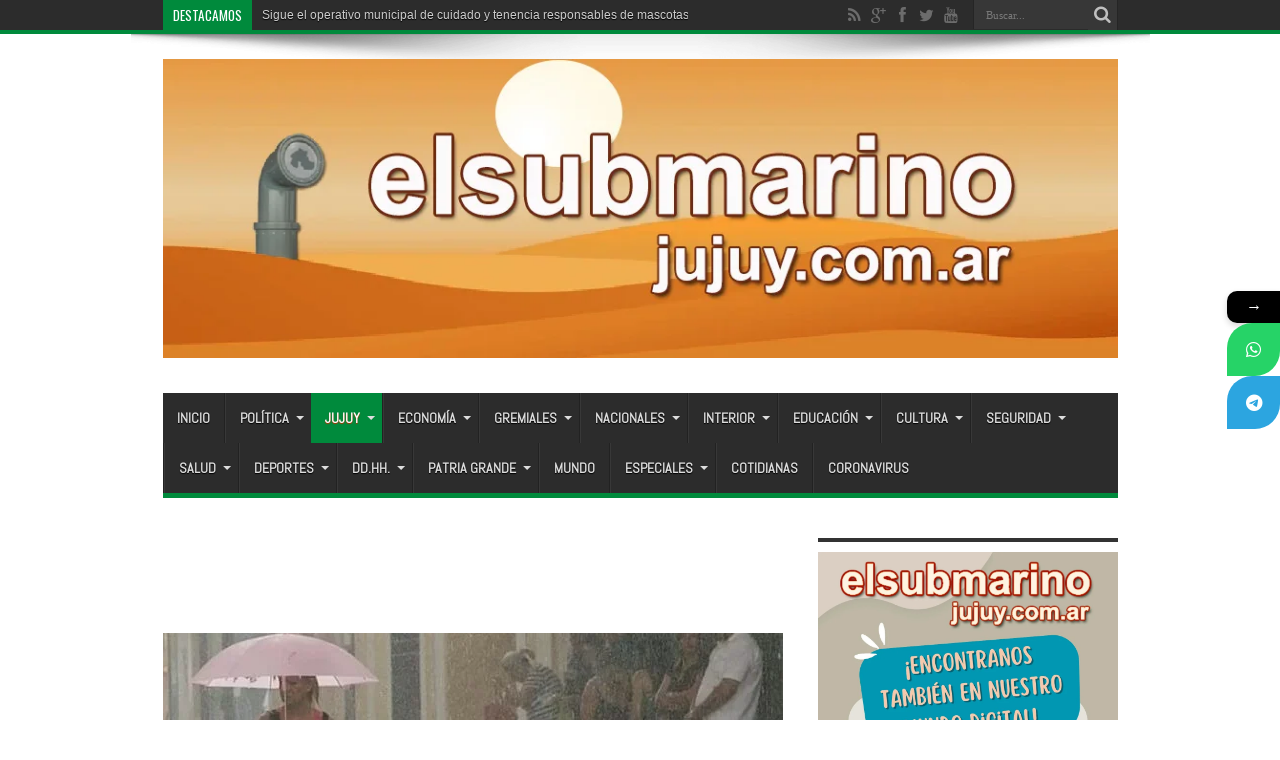

--- FILE ---
content_type: text/html; charset=UTF-8
request_url: https://elsubmarinojujuy.com.ar/alerta-amarilla-por-tormentas-en-jujuy-que-sigue-en-modo-carnaval/
body_size: 26033
content:
<!DOCTYPE html>
<html lang="es" prefix="og: http://ogp.me/ns#">
<head>
<meta charset="UTF-8" />
<link rel="profile" href="http://gmpg.org/xfn/11" />
<link rel="pingback" href="https://elsubmarinojujuy.com.ar/xmlrpc.php" />
<title>Alerta amarilla por tormentas en Jujuy que sigue en modo carnaval</title>
			<style>								
					form#stickyelements-form input::-moz-placeholder{
						color: #4F4F4F;
					} 
					form#stickyelements-form input::-ms-input-placeholder{
						color: #4F4F4F					} 
					form#stickyelements-form input::-webkit-input-placeholder{
						color: #4F4F4F					}
					form#stickyelements-form input::placeholder{
						color: #4F4F4F					}
					form#stickyelements-form textarea::placeholder {
						color: #4F4F4F					}
					form#stickyelements-form textarea::-moz-placeholder {
						color: #4F4F4F					}					
			</style>	
			<meta name="description" content="Para este lunes de carnaval, el Servicio Meteorológico Nacional (SMN) informó que rige una alerta amarilla por tormentas fuertes en Jujuy">
<meta name="thumbnail" content="https://elsubmarinojujuy.com.ar/wp-content/uploads/lluvias-150x150.jpg">
<meta name="robots" content="index, follow, max-snippet:-1, max-image-preview:large, max-video-preview:-1">
<link rel="canonical" href="https://elsubmarinojujuy.com.ar/alerta-amarilla-por-tormentas-en-jujuy-que-sigue-en-modo-carnaval/">
<meta property="og:url" content="https://elsubmarinojujuy.com.ar/alerta-amarilla-por-tormentas-en-jujuy-que-sigue-en-modo-carnaval/">
<meta property="og:site_name" content="El Submarino Jujuy">
<meta property="og:locale" content="es_ES">
<meta property="og:type" content="article">
<meta property="article:author" content="https://www.facebook.com/elsubmarinojujuy">
<meta property="article:publisher" content="https://www.facebook.com/elsubmarinojujuy">
<meta property="article:section" content="Jujuy">
<meta property="article:tag" content="alerta amarilla">
<meta property="article:tag" content="Carnaval">
<meta property="article:tag" content="Jujuy">
<meta property="article:tag" content="tormentas">
<meta property="og:title" content="Alerta amarilla por tormentas en Jujuy que sigue en modo carnaval">
<meta property="og:description" content="Para este lunes de carnaval, el Servicio Meteorológico Nacional (SMN) informó que rige una alerta amarilla por tormentas fuertes en Jujuy">
<meta property="og:image" content="https://elsubmarinojujuy.com.ar/wp-content/uploads/lluvias.jpg">
<meta property="og:image:secure_url" content="https://elsubmarinojujuy.com.ar/wp-content/uploads/lluvias.jpg">
<meta property="og:image:width" content="700">
<meta property="og:image:height" content="430">
<meta property="fb:pages" content="576195902420906">
<meta property="fb:app_id" content="186903195081414">
<meta name="twitter:card" content="summary">
<meta name="twitter:site" content="@submarinojujuy">
<meta name="twitter:creator" content="@@gabytijman">
<meta name="twitter:title" content="Alerta amarilla por tormentas en Jujuy que sigue en modo carnaval">
<meta name="twitter:description" content="Para este lunes de carnaval, el Servicio Meteorológico Nacional (SMN) informó que rige una alerta amarilla por tormentas fuertes en Jujuy">
<meta name="twitter:image" content="https://elsubmarinojujuy.com.ar/wp-content/uploads/lluvias.jpg">
<link rel='dns-prefetch' href='//static.addtoany.com' />
<link rel='dns-prefetch' href='//www.googletagmanager.com' />
<link rel='dns-prefetch' href='//fonts.googleapis.com' />
<link rel="alternate" type="application/rss+xml" title="El Submarino Jujuy &raquo; Feed" href="https://elsubmarinojujuy.com.ar/feed/" />
<link rel="alternate" type="application/rss+xml" title="El Submarino Jujuy &raquo; Feed de los comentarios" href="https://elsubmarinojujuy.com.ar/comments/feed/" />
<link rel="alternate" type="application/rss+xml" title="El Submarino Jujuy &raquo; Comentario Alerta amarilla por tormentas en Jujuy que sigue en modo carnaval del feed" href="https://elsubmarinojujuy.com.ar/alerta-amarilla-por-tormentas-en-jujuy-que-sigue-en-modo-carnaval/feed/" />
<link rel="alternate" title="oEmbed (JSON)" type="application/json+oembed" href="https://elsubmarinojujuy.com.ar/wp-json/oembed/1.0/embed?url=https%3A%2F%2Felsubmarinojujuy.com.ar%2Falerta-amarilla-por-tormentas-en-jujuy-que-sigue-en-modo-carnaval%2F" />
<link rel="alternate" title="oEmbed (XML)" type="text/xml+oembed" href="https://elsubmarinojujuy.com.ar/wp-json/oembed/1.0/embed?url=https%3A%2F%2Felsubmarinojujuy.com.ar%2Falerta-amarilla-por-tormentas-en-jujuy-que-sigue-en-modo-carnaval%2F&#038;format=xml" />
<style id='wp-img-auto-sizes-contain-inline-css' type='text/css'>
img:is([sizes=auto i],[sizes^="auto," i]){contain-intrinsic-size:3000px 1500px}
/*# sourceURL=wp-img-auto-sizes-contain-inline-css */
</style>

<link rel='stylesheet' id='tie-insta-style-css' href='https://elsubmarinojujuy.com.ar/wp-content/plugins/instanow/assets/style.css' type='text/css' media='all' />
<link rel='stylesheet' id='tie-insta-ilightbox-skin-css' href='https://elsubmarinojujuy.com.ar/wp-content/plugins/instanow/assets/ilightbox/dark-skin/skin.css' type='text/css' media='all' />
<style id='wp-emoji-styles-inline-css' type='text/css'>

	img.wp-smiley, img.emoji {
		display: inline !important;
		border: none !important;
		box-shadow: none !important;
		height: 1em !important;
		width: 1em !important;
		margin: 0 0.07em !important;
		vertical-align: -0.1em !important;
		background: none !important;
		padding: 0 !important;
	}
/*# sourceURL=wp-emoji-styles-inline-css */
</style>
<link rel='stylesheet' id='wp-block-library-css' href='https://elsubmarinojujuy.com.ar/wp-includes/css/dist/block-library/style.min.css' type='text/css' media='all' />
<style id='global-styles-inline-css' type='text/css'>
:root{--wp--preset--aspect-ratio--square: 1;--wp--preset--aspect-ratio--4-3: 4/3;--wp--preset--aspect-ratio--3-4: 3/4;--wp--preset--aspect-ratio--3-2: 3/2;--wp--preset--aspect-ratio--2-3: 2/3;--wp--preset--aspect-ratio--16-9: 16/9;--wp--preset--aspect-ratio--9-16: 9/16;--wp--preset--color--black: #000000;--wp--preset--color--cyan-bluish-gray: #abb8c3;--wp--preset--color--white: #ffffff;--wp--preset--color--pale-pink: #f78da7;--wp--preset--color--vivid-red: #cf2e2e;--wp--preset--color--luminous-vivid-orange: #ff6900;--wp--preset--color--luminous-vivid-amber: #fcb900;--wp--preset--color--light-green-cyan: #7bdcb5;--wp--preset--color--vivid-green-cyan: #00d084;--wp--preset--color--pale-cyan-blue: #8ed1fc;--wp--preset--color--vivid-cyan-blue: #0693e3;--wp--preset--color--vivid-purple: #9b51e0;--wp--preset--gradient--vivid-cyan-blue-to-vivid-purple: linear-gradient(135deg,rgb(6,147,227) 0%,rgb(155,81,224) 100%);--wp--preset--gradient--light-green-cyan-to-vivid-green-cyan: linear-gradient(135deg,rgb(122,220,180) 0%,rgb(0,208,130) 100%);--wp--preset--gradient--luminous-vivid-amber-to-luminous-vivid-orange: linear-gradient(135deg,rgb(252,185,0) 0%,rgb(255,105,0) 100%);--wp--preset--gradient--luminous-vivid-orange-to-vivid-red: linear-gradient(135deg,rgb(255,105,0) 0%,rgb(207,46,46) 100%);--wp--preset--gradient--very-light-gray-to-cyan-bluish-gray: linear-gradient(135deg,rgb(238,238,238) 0%,rgb(169,184,195) 100%);--wp--preset--gradient--cool-to-warm-spectrum: linear-gradient(135deg,rgb(74,234,220) 0%,rgb(151,120,209) 20%,rgb(207,42,186) 40%,rgb(238,44,130) 60%,rgb(251,105,98) 80%,rgb(254,248,76) 100%);--wp--preset--gradient--blush-light-purple: linear-gradient(135deg,rgb(255,206,236) 0%,rgb(152,150,240) 100%);--wp--preset--gradient--blush-bordeaux: linear-gradient(135deg,rgb(254,205,165) 0%,rgb(254,45,45) 50%,rgb(107,0,62) 100%);--wp--preset--gradient--luminous-dusk: linear-gradient(135deg,rgb(255,203,112) 0%,rgb(199,81,192) 50%,rgb(65,88,208) 100%);--wp--preset--gradient--pale-ocean: linear-gradient(135deg,rgb(255,245,203) 0%,rgb(182,227,212) 50%,rgb(51,167,181) 100%);--wp--preset--gradient--electric-grass: linear-gradient(135deg,rgb(202,248,128) 0%,rgb(113,206,126) 100%);--wp--preset--gradient--midnight: linear-gradient(135deg,rgb(2,3,129) 0%,rgb(40,116,252) 100%);--wp--preset--font-size--small: 13px;--wp--preset--font-size--medium: 20px;--wp--preset--font-size--large: 36px;--wp--preset--font-size--x-large: 42px;--wp--preset--spacing--20: 0.44rem;--wp--preset--spacing--30: 0.67rem;--wp--preset--spacing--40: 1rem;--wp--preset--spacing--50: 1.5rem;--wp--preset--spacing--60: 2.25rem;--wp--preset--spacing--70: 3.38rem;--wp--preset--spacing--80: 5.06rem;--wp--preset--shadow--natural: 6px 6px 9px rgba(0, 0, 0, 0.2);--wp--preset--shadow--deep: 12px 12px 50px rgba(0, 0, 0, 0.4);--wp--preset--shadow--sharp: 6px 6px 0px rgba(0, 0, 0, 0.2);--wp--preset--shadow--outlined: 6px 6px 0px -3px rgb(255, 255, 255), 6px 6px rgb(0, 0, 0);--wp--preset--shadow--crisp: 6px 6px 0px rgb(0, 0, 0);}:where(.is-layout-flex){gap: 0.5em;}:where(.is-layout-grid){gap: 0.5em;}body .is-layout-flex{display: flex;}.is-layout-flex{flex-wrap: wrap;align-items: center;}.is-layout-flex > :is(*, div){margin: 0;}body .is-layout-grid{display: grid;}.is-layout-grid > :is(*, div){margin: 0;}:where(.wp-block-columns.is-layout-flex){gap: 2em;}:where(.wp-block-columns.is-layout-grid){gap: 2em;}:where(.wp-block-post-template.is-layout-flex){gap: 1.25em;}:where(.wp-block-post-template.is-layout-grid){gap: 1.25em;}.has-black-color{color: var(--wp--preset--color--black) !important;}.has-cyan-bluish-gray-color{color: var(--wp--preset--color--cyan-bluish-gray) !important;}.has-white-color{color: var(--wp--preset--color--white) !important;}.has-pale-pink-color{color: var(--wp--preset--color--pale-pink) !important;}.has-vivid-red-color{color: var(--wp--preset--color--vivid-red) !important;}.has-luminous-vivid-orange-color{color: var(--wp--preset--color--luminous-vivid-orange) !important;}.has-luminous-vivid-amber-color{color: var(--wp--preset--color--luminous-vivid-amber) !important;}.has-light-green-cyan-color{color: var(--wp--preset--color--light-green-cyan) !important;}.has-vivid-green-cyan-color{color: var(--wp--preset--color--vivid-green-cyan) !important;}.has-pale-cyan-blue-color{color: var(--wp--preset--color--pale-cyan-blue) !important;}.has-vivid-cyan-blue-color{color: var(--wp--preset--color--vivid-cyan-blue) !important;}.has-vivid-purple-color{color: var(--wp--preset--color--vivid-purple) !important;}.has-black-background-color{background-color: var(--wp--preset--color--black) !important;}.has-cyan-bluish-gray-background-color{background-color: var(--wp--preset--color--cyan-bluish-gray) !important;}.has-white-background-color{background-color: var(--wp--preset--color--white) !important;}.has-pale-pink-background-color{background-color: var(--wp--preset--color--pale-pink) !important;}.has-vivid-red-background-color{background-color: var(--wp--preset--color--vivid-red) !important;}.has-luminous-vivid-orange-background-color{background-color: var(--wp--preset--color--luminous-vivid-orange) !important;}.has-luminous-vivid-amber-background-color{background-color: var(--wp--preset--color--luminous-vivid-amber) !important;}.has-light-green-cyan-background-color{background-color: var(--wp--preset--color--light-green-cyan) !important;}.has-vivid-green-cyan-background-color{background-color: var(--wp--preset--color--vivid-green-cyan) !important;}.has-pale-cyan-blue-background-color{background-color: var(--wp--preset--color--pale-cyan-blue) !important;}.has-vivid-cyan-blue-background-color{background-color: var(--wp--preset--color--vivid-cyan-blue) !important;}.has-vivid-purple-background-color{background-color: var(--wp--preset--color--vivid-purple) !important;}.has-black-border-color{border-color: var(--wp--preset--color--black) !important;}.has-cyan-bluish-gray-border-color{border-color: var(--wp--preset--color--cyan-bluish-gray) !important;}.has-white-border-color{border-color: var(--wp--preset--color--white) !important;}.has-pale-pink-border-color{border-color: var(--wp--preset--color--pale-pink) !important;}.has-vivid-red-border-color{border-color: var(--wp--preset--color--vivid-red) !important;}.has-luminous-vivid-orange-border-color{border-color: var(--wp--preset--color--luminous-vivid-orange) !important;}.has-luminous-vivid-amber-border-color{border-color: var(--wp--preset--color--luminous-vivid-amber) !important;}.has-light-green-cyan-border-color{border-color: var(--wp--preset--color--light-green-cyan) !important;}.has-vivid-green-cyan-border-color{border-color: var(--wp--preset--color--vivid-green-cyan) !important;}.has-pale-cyan-blue-border-color{border-color: var(--wp--preset--color--pale-cyan-blue) !important;}.has-vivid-cyan-blue-border-color{border-color: var(--wp--preset--color--vivid-cyan-blue) !important;}.has-vivid-purple-border-color{border-color: var(--wp--preset--color--vivid-purple) !important;}.has-vivid-cyan-blue-to-vivid-purple-gradient-background{background: var(--wp--preset--gradient--vivid-cyan-blue-to-vivid-purple) !important;}.has-light-green-cyan-to-vivid-green-cyan-gradient-background{background: var(--wp--preset--gradient--light-green-cyan-to-vivid-green-cyan) !important;}.has-luminous-vivid-amber-to-luminous-vivid-orange-gradient-background{background: var(--wp--preset--gradient--luminous-vivid-amber-to-luminous-vivid-orange) !important;}.has-luminous-vivid-orange-to-vivid-red-gradient-background{background: var(--wp--preset--gradient--luminous-vivid-orange-to-vivid-red) !important;}.has-very-light-gray-to-cyan-bluish-gray-gradient-background{background: var(--wp--preset--gradient--very-light-gray-to-cyan-bluish-gray) !important;}.has-cool-to-warm-spectrum-gradient-background{background: var(--wp--preset--gradient--cool-to-warm-spectrum) !important;}.has-blush-light-purple-gradient-background{background: var(--wp--preset--gradient--blush-light-purple) !important;}.has-blush-bordeaux-gradient-background{background: var(--wp--preset--gradient--blush-bordeaux) !important;}.has-luminous-dusk-gradient-background{background: var(--wp--preset--gradient--luminous-dusk) !important;}.has-pale-ocean-gradient-background{background: var(--wp--preset--gradient--pale-ocean) !important;}.has-electric-grass-gradient-background{background: var(--wp--preset--gradient--electric-grass) !important;}.has-midnight-gradient-background{background: var(--wp--preset--gradient--midnight) !important;}.has-small-font-size{font-size: var(--wp--preset--font-size--small) !important;}.has-medium-font-size{font-size: var(--wp--preset--font-size--medium) !important;}.has-large-font-size{font-size: var(--wp--preset--font-size--large) !important;}.has-x-large-font-size{font-size: var(--wp--preset--font-size--x-large) !important;}
/*# sourceURL=global-styles-inline-css */
</style>

<style id='classic-theme-styles-inline-css' type='text/css'>
/*! This file is auto-generated */
.wp-block-button__link{color:#fff;background-color:#32373c;border-radius:9999px;box-shadow:none;text-decoration:none;padding:calc(.667em + 2px) calc(1.333em + 2px);font-size:1.125em}.wp-block-file__button{background:#32373c;color:#fff;text-decoration:none}
/*# sourceURL=/wp-includes/css/classic-themes.min.css */
</style>
<link rel='stylesheet' id='piopialob_style-css' href='https://elsubmarinojujuy.com.ar/wp-content/plugins/vcgs-toolbox/css/piopialob.css' type='text/css' media='all' />
<link rel='stylesheet' id='wpos-slick-style-css' href='https://elsubmarinojujuy.com.ar/wp-content/plugins/wp-responsive-recent-post-slider/assets/css/slick.css' type='text/css' media='all' />
<link rel='stylesheet' id='wppsac-public-style-css' href='https://elsubmarinojujuy.com.ar/wp-content/plugins/wp-responsive-recent-post-slider/assets/css/recent-post-style.css' type='text/css' media='all' />
<link rel='stylesheet' id='cmplz-general-css' href='https://elsubmarinojujuy.com.ar/wp-content/plugins/complianz-gdpr/assets/css/cookieblocker.min.css' type='text/css' media='all' />
<link rel='stylesheet' id='tie-style-css' href='https://elsubmarinojujuy.com.ar/wp-content/themes/jarida/style.css' type='text/css' media='all' />
<link crossorigin="anonymous" rel='stylesheet' id='Abel-css' href='https://fonts.googleapis.com/css?family=Abel%3Aregular' type='text/css' media='all' />
<link crossorigin="anonymous" rel='stylesheet' id='Oswald-css' href='https://fonts.googleapis.com/css?family=Oswald%3Aregular%2C700' type='text/css' media='all' />
<link rel='stylesheet' id='addtoany-css' href='https://elsubmarinojujuy.com.ar/wp-content/plugins/add-to-any/addtoany.min.css' type='text/css' media='all' />
<link crossorigin="anonymous" rel='stylesheet' id='mystickyelements-google-fonts-css' href='https://fonts.googleapis.com/css?family=Poppins%3A400%2C500%2C600%2C700' type='text/css' media='all' />
<link rel='stylesheet' id='font-awesome-css-css' href='https://elsubmarinojujuy.com.ar/wp-content/plugins/mystickyelements/css/font-awesome.min.css' type='text/css' media='all' />
<link rel='stylesheet' id='mystickyelements-front-css-css' href='https://elsubmarinojujuy.com.ar/wp-content/plugins/mystickyelements/css/mystickyelements-front.min.css' type='text/css' media='all' />
<link rel='stylesheet' id='intl-tel-input-css' href='https://elsubmarinojujuy.com.ar/wp-content/plugins/mystickyelements/intl-tel-input-src/build/css/intlTelInput.css' type='text/css' media='all' />
<script type="text/javascript" id="addtoany-core-js-before">
/* <![CDATA[ */
window.a2a_config=window.a2a_config||{};a2a_config.callbacks=[];a2a_config.overlays=[];a2a_config.templates={};a2a_localize = {
	Share: "Compartir",
	Save: "Guardar",
	Subscribe: "Suscribir",
	Email: "Correo electrónico",
	Bookmark: "Marcador",
	ShowAll: "Mostrar todo",
	ShowLess: "Mostrar menos",
	FindServices: "Encontrar servicio(s)",
	FindAnyServiceToAddTo: "Encuentra al instante cualquier servicio para añadir a",
	PoweredBy: "Funciona con",
	ShareViaEmail: "Compartir por correo electrónico",
	SubscribeViaEmail: "Suscribirse a través de correo electrónico",
	BookmarkInYourBrowser: "Añadir a marcadores de tu navegador",
	BookmarkInstructions: "Presiona «Ctrl+D» o «\u2318+D» para añadir esta página a marcadores",
	AddToYourFavorites: "Añadir a tus favoritos",
	SendFromWebOrProgram: "Enviar desde cualquier dirección o programa de correo electrónico ",
	EmailProgram: "Programa de correo electrónico",
	More: "Más&#8230;",
	ThanksForSharing: "¡Gracias por compartir!",
	ThanksForFollowing: "¡Gracias por seguirnos!"
};


//# sourceURL=addtoany-core-js-before
/* ]]> */
</script>
<script type="text/javascript" defer src="https://static.addtoany.com/menu/page.js" id="addtoany-core-js"></script>
<script type="text/javascript" id="jquery-core-js-extra">
/* <![CDATA[ */
var tie_insta = {"ajaxurl":"https://elsubmarinojujuy.com.ar/wp-admin/admin-ajax.php"};
//# sourceURL=jquery-core-js-extra
/* ]]> */
</script>
<script type="text/javascript" src="https://elsubmarinojujuy.com.ar/wp-includes/js/jquery/jquery.min.js" id="jquery-core-js"></script>
<script type="text/javascript" src="https://elsubmarinojujuy.com.ar/wp-includes/js/jquery/jquery-migrate.min.js" id="jquery-migrate-js"></script>
<script type="text/javascript" defer src="https://elsubmarinojujuy.com.ar/wp-content/plugins/add-to-any/addtoany.min.js" id="addtoany-jquery-js"></script>
<script type="text/javascript" id="tie-postviews-cache-js-extra">
/* <![CDATA[ */
var tieViewsCacheL10n = {"admin_ajax_url":"https://elsubmarinojujuy.com.ar/wp-admin/admin-ajax.php","post_id":"228358"};
//# sourceURL=tie-postviews-cache-js-extra
/* ]]> */
</script>
<script type="text/javascript" src="https://elsubmarinojujuy.com.ar/wp-content/themes/jarida/js/postviews-cache.js" id="tie-postviews-cache-js"></script>

<!-- Fragmento de código de la etiqueta de Google (gtag.js) añadida por Site Kit -->
<!-- Fragmento de código de Google Analytics añadido por Site Kit -->
<script type="text/javascript" src="https://www.googletagmanager.com/gtag/js?id=GT-M38M8LL" id="google_gtagjs-js" async></script>
<script type="text/javascript" id="google_gtagjs-js-after">
/* <![CDATA[ */
window.dataLayer = window.dataLayer || [];function gtag(){dataLayer.push(arguments);}
gtag("set","linker",{"domains":["elsubmarinojujuy.com.ar"]});
gtag("js", new Date());
gtag("set", "developer_id.dZTNiMT", true);
gtag("config", "GT-M38M8LL");
//# sourceURL=google_gtagjs-js-after
/* ]]> */
</script>
<link rel="https://api.w.org/" href="https://elsubmarinojujuy.com.ar/wp-json/" /><link rel="alternate" title="JSON" type="application/json" href="https://elsubmarinojujuy.com.ar/wp-json/wp/v2/posts/228358" /><link rel="EditURI" type="application/rsd+xml" title="RSD" href="https://elsubmarinojujuy.com.ar/xmlrpc.php?rsd" />
<meta name="generator" content="WordPress 6.9" />
<link rel='shortlink' href='https://elsubmarinojujuy.com.ar/?p=228358' />
<meta name="generator" content="Site Kit by Google 1.170.0" /><script type="text/javascript">
		var activate_selector = true;
		var pioselector_via = '@submarinojujuy';
		var pioselector_llamada = 'piopialo';
		
	</script><link rel="shortcut icon" href="http://elsubmarinojujuy.com.ar/wp-content/uploads/periscopio2018-64.jpg" title="Favicon" /><meta property="og:title" content="Alerta amarilla por tormentas en Jujuy que sigue en modo carnaval"/>
<meta property="og:type" content="article"/>
<meta property="og:description" content="Para este lunes de carnaval, el Servicio Meteorológico Nacional (SMN) informó que rige una alerta am..."/>
<meta property="og:url" content="https://elsubmarinojujuy.com.ar/alerta-amarilla-por-tormentas-en-jujuy-que-sigue-en-modo-carnaval/"/>
<meta property="og:site_name" content="El Submarino Jujuy"/>
<meta property="og:image" content="https://elsubmarinojujuy.com.ar/wp-content/uploads/lluvias-620x330.jpg" />
<!--[if IE]>
<script type="text/javascript">jQuery(document).ready(function (){ jQuery(".menu-item").has("ul").children("a").attr("aria-haspopup", "true");});</script>
<![endif]-->
<!--[if lt IE 9]>
<script src="https://elsubmarinojujuy.com.ar/wp-content/themes/jarida/js/html5.js"></script>
<script src="https://elsubmarinojujuy.com.ar/wp-content/themes/jarida/js/selectivizr-min.js"></script>
<![endif]-->
<!--[if IE 8]>
<link rel="stylesheet" type="text/css" media="all" href="https://elsubmarinojujuy.com.ar/wp-content/themes/jarida/css/ie8.css" />
<![endif]-->
<meta http-equiv="X-UA-Compatible" content="IE=edge,chrome=1" />
<meta name="viewport" content="width=device-width, initial-scale=1, maximum-scale=1, user-scalable=no" />
<style type="text/css" media="screen">

body {
 background-image : url(https://elsubmarinojujuy.com.ar/wp-content/themes/jarida/images/patterns/body-bg1.png);background-position: top center;
}
	
body{
	font-family: "Trebuchet MS", Helvetica, sans-serif;
	font-size : 16px !important;
	font-weight: normal !important;
	font-style: normal !important;
}

#main-nav, #main-nav ul li a{
	font-family: 'Abel';
	font-size : 14px !important;
	font-weight: bold !important;
	font-style: normal !important;
}
	#main-nav ul li.current-menu-item a,
	#main-nav ul li.current-menu-item a:hover,
	#main-nav ul li.current-menu-parent a,
	#main-nav ul li.current-menu-parent a:hover,
	#main-nav ul li.current-page-ancestor a,
	#main-nav ul li.current-page-ancestor a:hover,
	.pagination span.current,
	.ei-slider-thumbs li.ei-slider-element,
	.breaking-news span,
	.ei-title h2,h2.cat-box-title,
	a.more-link,.scroll-nav a,
	.flex-direction-nav a,
	.tagcloud a:hover,
	#tabbed-widget ul.tabs li.active a,
	.slider-caption h2, .full-width .content .slider-caption h2,
	.review-percentage .review-item span span,.review-final-score,
	.woocommerce span.onsale, .woocommerce-page span.onsale ,
	.woocommerce .widget_price_filter .ui-slider .ui-slider-handle, .woocommerce-page .widget_price_filter .ui-slider .ui-slider-handle,
	.button,a.button,#main-content input[type="submit"],#main-content input[type="submit"]:focus, span.onsale,
	.mejs-container .mejs-controls .mejs-time-rail .mejs-time-current,
	#reading-position-indicator {
		background-color:#fa8a00 !important;
	}
	::-webkit-scrollbar-thumb{background-color:#fa8a00 !important;}
	#main-nav,.top-nav {border-bottom-color: #fa8a00;}
	.cat-box , .footer-bottom .container{border-top-color: #fa8a00;}
a {
	color: #000000;	}
a:hover {
	color: #000000;	text-decoration: underline;}
::-moz-selection { background: #000000;}
::selection { background: #000000; }

	#main-nav ul li.current-menu-item a,
	#main-nav ul li.current-menu-item a:hover,
	#main-nav ul li.current-menu-parent a,
	#main-nav ul li.current-menu-parent a:hover,
	#main-nav ul li.current-page-ancestor a,
	#main-nav ul li.current-page-ancestor a:hover,
	.pagination span.current,
	.ei-slider-thumbs li.ei-slider-element,
	.breaking-news span,
	.ei-title h2,h2.cat-box-title,
	a.more-link,.scroll-nav a,
	.flex-direction-nav a,
	.tagcloud a:hover,
	#tabbed-widget ul.tabs li.active a,
	.slider-caption h2, .full-width .content .slider-caption h2,
	.review-percentage .review-item span span,.review-final-score,
	.woocommerce span.onsale, .woocommerce-page span.onsale ,
	.woocommerce .widget_price_filter .ui-slider .ui-slider-handle, .woocommerce-page .widget_price_filter .ui-slider .ui-slider-handle,
	.button,a.button,#main-content input[type="submit"],#main-content input[type="submit"]:focus, span.onsale,
	.mejs-container .mejs-controls .mejs-time-rail .mejs-time-current,
	#reading-position-indicator {
		background-color:#008a3c !important;
	}
	::-webkit-scrollbar-thumb{background-color:#008a3c !important;}
	#main-nav,.top-nav {border-bottom-color: #008a3c;}
	.cat-box , .footer-bottom .container{border-top-color: #008a3c;}


</style>
<!-- Google tag (gtag.js) -->
<script async src="https://www.googletagmanager.com/gtag/js?id=G-EJWER2ZL2M"></script>
<script>
  window.dataLayer = window.dataLayer || [];
  function gtag(){dataLayer.push(arguments);}
  gtag('js', new Date());

  gtag('config', 'G-EJWER2ZL2M');
</script>
<!-- Global site tag (gtag.js) - Google Analytics -->
<script async src="https://www.googletagmanager.com/gtag/js?id=UA-141040994-1"></script>
<script>
  window.dataLayer = window.dataLayer || [];
  function gtag(){dataLayer.push(arguments);}
  gtag('js', new Date());

  gtag('config', 'UA-141040994-1');
</script>

<script async src="//pagead2.googlesyndication.com/pagead/js/adsbygoogle.js"></script>
<script>
     (adsbygoogle = window.adsbygoogle || []).push({
          google_ad_client: "ca-pub-1852049430173519",
          enable_page_level_ads: true
     });
</script>
<script async custom-element="amp-auto-ads"
        src="https://cdn.ampproject.org/v0/amp-auto-ads-0.1.js">
</script>
<meta name="msvalidate.01" content="034BE797FB69DC1470AD003375F90131" />
<meta name="facebook-domain-verification" content="joy4ghlxowkab27erzyn6tw8sduu14" />
<link rel="amphtml" href="https://elsubmarinojujuy.com.ar/alerta-amarilla-por-tormentas-en-jujuy-que-sigue-en-modo-carnaval/amp/"><link rel="icon" href="https://elsubmarinojujuy.com.ar/wp-content/uploads/cropped-periscopio512-32x32.png" sizes="32x32" />
<link rel="icon" href="https://elsubmarinojujuy.com.ar/wp-content/uploads/cropped-periscopio512-192x192.png" sizes="192x192" />
<link rel="apple-touch-icon" href="https://elsubmarinojujuy.com.ar/wp-content/uploads/cropped-periscopio512-180x180.png" />
<meta name="msapplication-TileImage" content="https://elsubmarinojujuy.com.ar/wp-content/uploads/cropped-periscopio512-270x270.png" />
</head>
<body id="top" class="wp-singular post-template-default single single-post postid-228358 single-format-standard wp-theme-jarida">
	<div class="background-cover"></div>
	<div class="wrapper full-site layout-2c animated">
				<div class="top-nav fade-in animated1 head_brnews">
			<div class="container">
				<div class="search-block">
					<form method="get" id="searchform" action="https://elsubmarinojujuy.com.ar/">
						<button class="search-button" type="submit" value="Buscar"></button>
						<input type="text" id="s" name="s" value="Buscar..." onfocus="if (this.value == 'Buscar...') {this.value = '';}" onblur="if (this.value == '') {this.value = 'Buscar...';}"  />
					</form>
				</div><!-- .search-block /-->
						<div class="social-icons icon_flat">
		<a class="tooldown" title="Rss" href="https://elsubmarinojujuy.com.ar/feed/" target="_blank"><i class="tieicon-rss"></i></a><a class="tooldown" title="Google+" href="https://plus.google.com/111867819180316673970" target="_blank"><i class="tieicon-gplus"></i></a><a class="tooldown" title="Facebook" href="https://www.facebook.com/elsubmarinojujuy" target="_blank"><i class="tieicon-facebook"></i></a><a class="tooldown" title="Twitter" href="https://twitter.com/submarinojujuy" target="_blank"><i class="tieicon-twitter"></i></a><a class="tooldown" title="Youtube" href="https://www.youtube.com/user/elsubmarinojujuy" target="_blank"><i class="tieicon-youtube"></i></a>	</div>


					
	<div class="breaking-news">
		<span>Destacamos</span>
				
					<ul>
							<li><a href="https://elsubmarinojujuy.com.ar/sigue-el-operativo-municipal-de-cuidado-y-tenencia-responsables-de-mascotas/" title="Sigue el operativo municipal de cuidado y tenencia responsables de mascotas">Sigue el operativo municipal de cuidado y tenencia responsables de mascotas</a></li>
							<li><a href="https://elsubmarinojujuy.com.ar/escandalo-en-transporte-echan-a-pierrini-por-una-estafa-de-30-000-millones-en-subsidios/" title="Escándalo en Transporte: Echan a Pierrini por una estafa de $30.000 millones en subsidios">Escándalo en Transporte: Echan a Pierrini por una estafa de $30.000 millones en subsidios</a></li>
							<li><a href="https://elsubmarinojujuy.com.ar/milei-firmo-en-davos-la-integracion-de-argentina-al-consejo-de-la-paz-liderado-por-trump/" title="Milei firmó en Davos la integración de Argentina al «Consejo de la Paz» liderado por Trump">Milei firmó en Davos la integración de Argentina al «Consejo de la Paz» liderado por Trump</a></li>
							<li><a href="https://elsubmarinojujuy.com.ar/estado-de-rutas-nacionales-y-provinciales-en-jujuy-intransitables-por-la-tormenta-y-la-crecida-de-rios/" title="Estado de rutas nacionales y provinciales en Jujuy: Intransitables por la tormenta y la crecida de ríos">Estado de rutas nacionales y provinciales en Jujuy: Intransitables por la tormenta y la crecida de ríos</a></li>
						</ul>
					
						<script type="text/javascript">
			jQuery(document).ready(function(){
								jQuery('.breaking-news ul').innerfade({animationtype: 'fade', speed: 750 , timeout: 3500});
							});
		</script>
	</div> <!-- .breaking-news -->				
			</div>
		</div><!-- .top-menu /-->
		
		<div class="container">
		<header id="theme-header">
		<div class="header-content fade-in animated1">
			<div class="logo">
			<h2>								<a title="El Submarino Jujuy" href="https://elsubmarinojujuy.com.ar/">
					<img src="https://elsubmarinojujuy.com.ar/wp-content/uploads/cabezal-fondo-desierto-2024.jpg" alt="El Submarino Jujuy" /><strong>El Submarino Jujuy Noticias de Jujuy, Argentina y el mundo</strong>
				</a>
			</h2>			</div><!-- .logo /-->
						<div class="clear"></div>
		</div>
									<nav id="main-nav" class="fade-in animated2 fixed-enabled">
				<div class="container">
				<div class="main-menu"><ul id="menu-principal" class="menu"><li id="menu-item-37118" class="menu-item  menu-item-type-custom  menu-item-object-custom  menu-item-home"><a href="http://elsubmarinojujuy.com.ar/">Inicio</a></li>
<li id="menu-item-37096" class="menu-item mega-menu full-mega-menu menu-item-type-taxonomy mega-menu full-mega-menu menu-item-object-category"><a href="https://elsubmarinojujuy.com.ar/politicas/">Política</a>
<div class="mega-menu-block"><div class="container"><div class="mega-menu-content">
<div class="mega-menu-item "><a class="mega-menu-link" href="https://elsubmarinojujuy.com.ar/diputada-bravo-contra-nacion-la-motosierra-convirtio-a-las-rutas-en-una-trampa-mortal/" title="Diputada Bravo contra Nación: «La motosierra convirtió a las rutas en una trampa mortal»"><img width="300" height="160" src="https://elsubmarinojujuy.com.ar/wp-content/uploads/ruta-40-puna-300x160.jpg" /></a><h3 class="post-box-title"><a class="mega-menu-link" href="https://elsubmarinojujuy.com.ar/diputada-bravo-contra-nacion-la-motosierra-convirtio-a-las-rutas-en-una-trampa-mortal/" title="Diputada Bravo contra Nación: «La motosierra convirtió a las rutas en una trampa mortal»">Diputada Bravo contra Nación: «La motosierra convirtió a las rutas en una trampa mortal»</a></h3></div><div class="mega-menu-item "><a class="mega-menu-link" href="https://elsubmarinojujuy.com.ar/buscan-a-lideres-emergentes-de-jujuy-para-una-nueva-cohorte-de-formacion-politica/" title="Buscan a líderes emergentes de Jujuy para una nueva cohorte de formación política"><img width="300" height="160" src="https://elsubmarinojujuy.com.ar/wp-content/uploads/Potencia-Argentina-1-300x160.jpg" /></a><h3 class="post-box-title"><a class="mega-menu-link" href="https://elsubmarinojujuy.com.ar/buscan-a-lideres-emergentes-de-jujuy-para-una-nueva-cohorte-de-formacion-politica/" title="Buscan a líderes emergentes de Jujuy para una nueva cohorte de formación política">Buscan a líderes emergentes de Jujuy para una nueva cohorte de formación política</a></h3></div><div class="mega-menu-item last-column"><a class="mega-menu-link" href="https://elsubmarinojujuy.com.ar/alivio-fiscal-en-jujuy-sadir-anuncio-bajas-de-impuestos-y-exenciones-de-hasta-el-100/" title="Alivio fiscal en Jujuy: Sadir anunció bajas de impuestos y exenciones de hasta el 100%"><img width="300" height="160" src="https://elsubmarinojujuy.com.ar/wp-content/uploads/alivio-fiscal-1-300x160.jpg" /></a><h3 class="post-box-title"><a class="mega-menu-link" href="https://elsubmarinojujuy.com.ar/alivio-fiscal-en-jujuy-sadir-anuncio-bajas-de-impuestos-y-exenciones-de-hasta-el-100/" title="Alivio fiscal en Jujuy: Sadir anunció bajas de impuestos y exenciones de hasta el 100%">Alivio fiscal en Jujuy: Sadir anunció bajas de impuestos y exenciones de hasta el 100%</a></h3></div>
</div><!-- .mega-menu-content --> 

</div></div> <!-- .mega-menu-block & container --> 
</li>
<li id="menu-item-37134" class="menu-item mega-menu full-mega-menu menu-item-type-taxonomy mega-menu full-mega-menu menu-item-object-category mega-menu full-mega-menu current-post-ancestor mega-menu full-mega-menu current-menu-parent mega-menu full-mega-menu current-post-parent"><a href="https://elsubmarinojujuy.com.ar/jujuy/">Jujuy</a>
<div class="mega-menu-block"><div class="container"><div class="mega-menu-content">
<div class="mega-menu-item "><a class="mega-menu-link" href="https://elsubmarinojujuy.com.ar/sigue-el-operativo-municipal-de-cuidado-y-tenencia-responsables-de-mascotas/" title="Sigue el operativo municipal de cuidado y tenencia responsables de mascotas"><img width="300" height="160" src="https://elsubmarinojujuy.com.ar/wp-content/uploads/equilibrio-poblacional-de-perros-y-gatos-300x160.jpg" /></a><h3 class="post-box-title"><a class="mega-menu-link" href="https://elsubmarinojujuy.com.ar/sigue-el-operativo-municipal-de-cuidado-y-tenencia-responsables-de-mascotas/" title="Sigue el operativo municipal de cuidado y tenencia responsables de mascotas">Sigue el operativo municipal de cuidado y tenencia responsables de mascotas</a></h3></div><div class="mega-menu-item "><a class="mega-menu-link" href="https://elsubmarinojujuy.com.ar/detienen-al-sujeto-que-amenazo-de-muerte-a-su-familia/" title="Detienen al sujeto que amenazó de muerte a su familia"><img width="300" height="160" src="https://elsubmarinojujuy.com.ar/wp-content/uploads/violencia-de-genero-estado-responsable-02-300x160.jpg" /></a><h3 class="post-box-title"><a class="mega-menu-link" href="https://elsubmarinojujuy.com.ar/detienen-al-sujeto-que-amenazo-de-muerte-a-su-familia/" title="Detienen al sujeto que amenazó de muerte a su familia">Detienen al sujeto que amenazó de muerte a su familia</a></h3></div><div class="mega-menu-item last-column"><a class="mega-menu-link" href="https://elsubmarinojujuy.com.ar/violencia-de-genero-un-sujeto-violo-la-perimetral-y-es-intensamente-buscado-por-la-policia/" title="Violencia de género: Un sujeto violó la perimetral y es intensamente buscado por la policía"><img width="300" height="160" src="https://elsubmarinojujuy.com.ar/wp-content/uploads/Fotos_Archivo/nuevas11/violencia_genero00.jpg" /></a><h3 class="post-box-title"><a class="mega-menu-link" href="https://elsubmarinojujuy.com.ar/violencia-de-genero-un-sujeto-violo-la-perimetral-y-es-intensamente-buscado-por-la-policia/" title="Violencia de género: Un sujeto violó la perimetral y es intensamente buscado por la policía">Violencia de género: Un sujeto violó la perimetral y es intensamente buscado por la policía</a></h3></div>
</div><!-- .mega-menu-content --> 

</div></div> <!-- .mega-menu-block & container --> 
</li>
<li id="menu-item-221424" class="menu-item mega-menu full-mega-menu menu-item-type-taxonomy mega-menu full-mega-menu menu-item-object-category"><a href="https://elsubmarinojujuy.com.ar/economia/">Economía</a>
<div class="mega-menu-block"><div class="container"><div class="mega-menu-content">
<div class="mega-menu-item "><a class="mega-menu-link" href="https://elsubmarinojujuy.com.ar/la-economia-cayo-en-noviembre-y-rompio-una-racha-de-14-meses-en-alza/" title="La economía cayó en noviembre y rompió una racha de 14 meses en alza"><img width="300" height="160" src="https://elsubmarinojujuy.com.ar/wp-content/uploads/industria-pyme-octubre-2024-300x160.jpg" /></a><h3 class="post-box-title"><a class="mega-menu-link" href="https://elsubmarinojujuy.com.ar/la-economia-cayo-en-noviembre-y-rompio-una-racha-de-14-meses-en-alza/" title="La economía cayó en noviembre y rompió una racha de 14 meses en alza">La economía cayó en noviembre y rompió una racha de 14 meses en alza</a></h3></div><div class="mega-menu-item "><a class="mega-menu-link" href="https://elsubmarinojujuy.com.ar/diputados-opositores-presentan-un-proyecto-de-ley-para-desendeudar-a-las-familias/" title="Diputados opositores presentan un proyecto de ley para desendeudar a las familias "><img width="300" height="160" src="https://elsubmarinojujuy.com.ar/wp-content/uploads/tarjeta-de-credito-deuda-300x160.jpg" /></a><h3 class="post-box-title"><a class="mega-menu-link" href="https://elsubmarinojujuy.com.ar/diputados-opositores-presentan-un-proyecto-de-ley-para-desendeudar-a-las-familias/" title="Diputados opositores presentan un proyecto de ley para desendeudar a las familias ">Diputados opositores presentan un proyecto de ley para desendeudar a las familias </a></h3></div><div class="mega-menu-item last-column"><a class="mega-menu-link" href="https://elsubmarinojujuy.com.ar/la-crianza-en-jujuy-cada-vez-mas-cara-mantener-a-un-nino-de-hasta-12-anos-cuesta-mas-de-561-000/" title="La crianza en Jujuy, cada vez más cara: Mantener a un niño de hasta 12 años cuesta más de $561.000"><img width="300" height="160" src="https://elsubmarinojujuy.com.ar/wp-content/uploads/canasta-crianza-300x160.jpg" /></a><h3 class="post-box-title"><a class="mega-menu-link" href="https://elsubmarinojujuy.com.ar/la-crianza-en-jujuy-cada-vez-mas-cara-mantener-a-un-nino-de-hasta-12-anos-cuesta-mas-de-561-000/" title="La crianza en Jujuy, cada vez más cara: Mantener a un niño de hasta 12 años cuesta más de $561.000">La crianza en Jujuy, cada vez más cara: Mantener a un niño de hasta 12 años cuesta más de $561.000</a></h3></div>
</div><!-- .mega-menu-content --> 

</div></div> <!-- .mega-menu-block & container --> 
</li>
<li id="menu-item-37934" class="menu-item mega-menu full-mega-menu menu-item-type-taxonomy mega-menu full-mega-menu menu-item-object-category"><a href="https://elsubmarinojujuy.com.ar/gremiales/">Gremiales</a>
<div class="mega-menu-block"><div class="container"><div class="mega-menu-content">
<div class="mega-menu-item "><a class="mega-menu-link" href="https://elsubmarinojujuy.com.ar/profesores-debatieron-sobre-la-reforma-laboral-y-su-impacto-en-la-docencia-jujena/" title="Profesores debatieron sobre la reforma laboral y su impacto en la docencia jujeña"><img width="300" height="160" src="https://elsubmarinojujuy.com.ar/wp-content/uploads/cedems-debate-reforma-laboral-e1768928806926-300x160.jpg" /></a><h3 class="post-box-title"><a class="mega-menu-link" href="https://elsubmarinojujuy.com.ar/profesores-debatieron-sobre-la-reforma-laboral-y-su-impacto-en-la-docencia-jujena/" title="Profesores debatieron sobre la reforma laboral y su impacto en la docencia jujeña">Profesores debatieron sobre la reforma laboral y su impacto en la docencia jujeña</a></h3></div><div class="mega-menu-item "><a class="mega-menu-link" href="https://elsubmarinojujuy.com.ar/la-uom-amenaza-con-parar-las-fabricas-de-zarate-campana-ramallo-y-san-nicolas/" title="La UOM amenaza con parar las fábricas de Zárate, Campana, Ramallo y San Nicolás"><img width="300" height="160" src="https://elsubmarinojujuy.com.ar/wp-content/uploads/industria-metalurgica-300x160.jpg" /></a><h3 class="post-box-title"><a class="mega-menu-link" href="https://elsubmarinojujuy.com.ar/la-uom-amenaza-con-parar-las-fabricas-de-zarate-campana-ramallo-y-san-nicolas/" title="La UOM amenaza con parar las fábricas de Zárate, Campana, Ramallo y San Nicolás">La UOM amenaza con parar las fábricas de Zárate, Campana, Ramallo y San Nicolás</a></h3></div><div class="mega-menu-item last-column"><a class="mega-menu-link" href="https://elsubmarinojujuy.com.ar/ate-denuncia-salarios-de-pobreza-e-indigencia-en-jujuy/" title="ATE denuncia salarios de pobreza e indigencia en Jujuy"><img width="300" height="160" src="https://elsubmarinojujuy.com.ar/wp-content/uploads/ATE-protesta-IOSFA-300x160.jpg" /></a><h3 class="post-box-title"><a class="mega-menu-link" href="https://elsubmarinojujuy.com.ar/ate-denuncia-salarios-de-pobreza-e-indigencia-en-jujuy/" title="ATE denuncia salarios de pobreza e indigencia en Jujuy">ATE denuncia salarios de pobreza e indigencia en Jujuy</a></h3></div>
</div><!-- .mega-menu-content --> 

</div></div> <!-- .mega-menu-block & container --> 
</li>
<li id="menu-item-37097" class="menu-item mega-menu full-mega-menu menu-item-type-taxonomy mega-menu full-mega-menu menu-item-object-category"><a href="https://elsubmarinojujuy.com.ar/nacionales/">Nacionales</a>
<div class="mega-menu-block"><div class="container"><div class="mega-menu-content">
<div class="mega-menu-item "><a class="mega-menu-link" href="https://elsubmarinojujuy.com.ar/escandalo-en-transporte-echan-a-pierrini-por-una-estafa-de-30-000-millones-en-subsidios/" title="Escándalo en Transporte: Echan a Pierrini por una estafa de $30.000 millones en subsidios"><img width="300" height="160" src="https://elsubmarinojujuy.com.ar/wp-content/uploads/pierrini-Fernando-Herrmann-300x160.jpg" /></a><h3 class="post-box-title"><a class="mega-menu-link" href="https://elsubmarinojujuy.com.ar/escandalo-en-transporte-echan-a-pierrini-por-una-estafa-de-30-000-millones-en-subsidios/" title="Escándalo en Transporte: Echan a Pierrini por una estafa de $30.000 millones en subsidios">Escándalo en Transporte: Echan a Pierrini por una estafa de $30.000 millones en subsidios</a></h3></div><div class="mega-menu-item "><a class="mega-menu-link" href="https://elsubmarinojujuy.com.ar/milei-firmo-en-davos-la-integracion-de-argentina-al-consejo-de-la-paz-liderado-por-trump/" title="Milei firmó en Davos la integración de Argentina al «Consejo de la Paz» liderado por Trump"><img width="300" height="160" src="https://elsubmarinojujuy.com.ar/wp-content/uploads/milei-trump-consejo-de-la-paz-300x160.jpg" /></a><h3 class="post-box-title"><a class="mega-menu-link" href="https://elsubmarinojujuy.com.ar/milei-firmo-en-davos-la-integracion-de-argentina-al-consejo-de-la-paz-liderado-por-trump/" title="Milei firmó en Davos la integración de Argentina al «Consejo de la Paz» liderado por Trump">Milei firmó en Davos la integración de Argentina al «Consejo de la Paz» liderado por Trump</a></h3></div><div class="mega-menu-item last-column"><a class="mega-menu-link" href="https://elsubmarinojujuy.com.ar/la-represion-contra-jubilados-no-se-toma-vacaciones-otra-vez-palos-y-gases-en-el-congreso/" title="La represión contra jubilados no se toma vacaciones: Otra vez palos y gases en el Congreso"><img width="300" height="160" src="https://elsubmarinojujuy.com.ar/wp-content/uploads/represion-jubilados-2026-300x160.png" /></a><h3 class="post-box-title"><a class="mega-menu-link" href="https://elsubmarinojujuy.com.ar/la-represion-contra-jubilados-no-se-toma-vacaciones-otra-vez-palos-y-gases-en-el-congreso/" title="La represión contra jubilados no se toma vacaciones: Otra vez palos y gases en el Congreso">La represión contra jubilados no se toma vacaciones: Otra vez palos y gases en el Congreso</a></h3></div>
</div><!-- .mega-menu-content --> 

</div></div> <!-- .mega-menu-block & container --> 
</li>
<li id="menu-item-37136" class="menu-item mega-menu full-mega-menu menu-item-type-taxonomy mega-menu full-mega-menu menu-item-object-category"><a href="https://elsubmarinojujuy.com.ar/interior/">Interior</a>
<div class="mega-menu-block"><div class="container"><div class="mega-menu-content">
<div class="mega-menu-item "><a class="mega-menu-link" href="https://elsubmarinojujuy.com.ar/el-cafaju-rehabilita-13-loros-habladores-que-eran-traficados-ilegalmente-la-gendarmeria-los-rescato/" title="El CaFaJu rehabilita 13 loros habladores que eran traficados ilegalmente: La Gendarmería los rescató"><img width="300" height="160" src="https://elsubmarinojujuy.com.ar/wp-content/uploads/loros-cafaju-300x160.jpg" /></a><h3 class="post-box-title"><a class="mega-menu-link" href="https://elsubmarinojujuy.com.ar/el-cafaju-rehabilita-13-loros-habladores-que-eran-traficados-ilegalmente-la-gendarmeria-los-rescato/" title="El CaFaJu rehabilita 13 loros habladores que eran traficados ilegalmente: La Gendarmería los rescató">El CaFaJu rehabilita 13 loros habladores que eran traficados ilegalmente: La Gendarmería los rescató</a></h3></div><div class="mega-menu-item "><a class="mega-menu-link" href="https://elsubmarinojujuy.com.ar/alerta-amarilla-para-la-cordillera-y-puna-de-jujuy/" title="Alerta amarilla para la Cordillera y Puna de Jujuy"><img width="300" height="160" src="https://elsubmarinojujuy.com.ar/wp-content/uploads/tormentas-alerta-amarilla-1-300x160.jpg" /></a><h3 class="post-box-title"><a class="mega-menu-link" href="https://elsubmarinojujuy.com.ar/alerta-amarilla-para-la-cordillera-y-puna-de-jujuy/" title="Alerta amarilla para la Cordillera y Puna de Jujuy">Alerta amarilla para la Cordillera y Puna de Jujuy</a></h3></div><div class="mega-menu-item last-column"><a class="mega-menu-link" href="https://elsubmarinojujuy.com.ar/la-ruta-del-vino-de-jujuy-ya-cuenta-con-20-bodegas-activas/" title="La Ruta del Vino de Jujuy ya cuenta con 20 bodegas activas"><img width="300" height="160" src="https://elsubmarinojujuy.com.ar/wp-content/uploads/ruta-del-vino-300x160.jpg" /></a><h3 class="post-box-title"><a class="mega-menu-link" href="https://elsubmarinojujuy.com.ar/la-ruta-del-vino-de-jujuy-ya-cuenta-con-20-bodegas-activas/" title="La Ruta del Vino de Jujuy ya cuenta con 20 bodegas activas">La Ruta del Vino de Jujuy ya cuenta con 20 bodegas activas</a></h3></div>
</div><!-- .mega-menu-content --> 

</div></div> <!-- .mega-menu-block & container --> 
</li>
<li id="menu-item-37098" class="menu-item mega-menu full-mega-menu menu-item-type-taxonomy mega-menu full-mega-menu menu-item-object-category"><a href="https://elsubmarinojujuy.com.ar/educacion/">Educación</a>
<div class="mega-menu-block"><div class="container"><div class="mega-menu-content">
<div class="mega-menu-item "><a class="mega-menu-link" href="https://elsubmarinojujuy.com.ar/las-clases-comienza-el-proximo-2-de-marzo-educacion-anuncio-un-calendario-trimestral/" title="Las clases comienzan el próximo 2 de marzo: Educación anunció un calendario trimestral"><img width="300" height="160" src="https://elsubmarinojujuy.com.ar/wp-content/uploads/inicio-de-clases-300x160.jpg" /></a><h3 class="post-box-title"><a class="mega-menu-link" href="https://elsubmarinojujuy.com.ar/las-clases-comienza-el-proximo-2-de-marzo-educacion-anuncio-un-calendario-trimestral/" title="Las clases comienzan el próximo 2 de marzo: Educación anunció un calendario trimestral">Las clases comienzan el próximo 2 de marzo: Educación anunció un calendario trimestral</a></h3></div><div class="mega-menu-item "><a class="mega-menu-link" href="https://elsubmarinojujuy.com.ar/educacion-tecnica-nuevo-amparo-contra-el-presupuesto-de-milei-que-reduce-93-los-recursos/" title="Educación técnica: Nuevo amparo contra el Presupuesto de Milei que reduce 93% los recursos"><img width="300" height="160" src="https://elsubmarinojujuy.com.ar/wp-content/uploads/educacion-tecnica-alumnos-300x160.jpg" /></a><h3 class="post-box-title"><a class="mega-menu-link" href="https://elsubmarinojujuy.com.ar/educacion-tecnica-nuevo-amparo-contra-el-presupuesto-de-milei-que-reduce-93-los-recursos/" title="Educación técnica: Nuevo amparo contra el Presupuesto de Milei que reduce 93% los recursos">Educación técnica: Nuevo amparo contra el Presupuesto de Milei que reduce 93% los recursos</a></h3></div><div class="mega-menu-item last-column"><a class="mega-menu-link" href="https://elsubmarinojujuy.com.ar/definen-el-calendario-escolar-2026-en-todo-el-pais-las-clases-en-jujuy-se-inician-23-de-febrero/" title="Definen el calendario escolar 2026 en todo el país: Las clases en Jujuy se inician 23 de febrero"><img width="300" height="160" src="https://elsubmarinojujuy.com.ar/wp-content/uploads/clases-ciclo-lectivo-2024-300x160.jpg" /></a><h3 class="post-box-title"><a class="mega-menu-link" href="https://elsubmarinojujuy.com.ar/definen-el-calendario-escolar-2026-en-todo-el-pais-las-clases-en-jujuy-se-inician-23-de-febrero/" title="Definen el calendario escolar 2026 en todo el país: Las clases en Jujuy se inician 23 de febrero">Definen el calendario escolar 2026 en todo el país: Las clases en Jujuy se inician 23 de febrero</a></h3></div>
</div><!-- .mega-menu-content --> 

</div></div> <!-- .mega-menu-block & container --> 
</li>
<li id="menu-item-37099" class="menu-item mega-menu full-mega-menu menu-item-type-taxonomy mega-menu full-mega-menu menu-item-object-category"><a href="https://elsubmarinojujuy.com.ar/cultura/">Cultura</a>
<div class="mega-menu-block"><div class="container"><div class="mega-menu-content">
<div class="mega-menu-item "><a class="mega-menu-link" href="https://elsubmarinojujuy.com.ar/festival-de-rock-en-tilcara-se-presentan-los-nuevos-grupos-de-jujuy/" title="Festival de Rock en Tilcara: Se presentan los nuevos grupos de Jujuy"><img width="300" height="160" src="https://elsubmarinojujuy.com.ar/wp-content/uploads/tilcara-plaza-turistas-300x160.jpg" /></a><h3 class="post-box-title"><a class="mega-menu-link" href="https://elsubmarinojujuy.com.ar/festival-de-rock-en-tilcara-se-presentan-los-nuevos-grupos-de-jujuy/" title="Festival de Rock en Tilcara: Se presentan los nuevos grupos de Jujuy">Festival de Rock en Tilcara: Se presentan los nuevos grupos de Jujuy</a></h3></div><div class="mega-menu-item "><a class="mega-menu-link" href="https://elsubmarinojujuy.com.ar/destacado-desempeno-de-los-artistas-de-jujuy-en-el-pre-cosquin-2026/" title="Destacado desempeño de los artistas de Jujuy en el Pre-Cosquín 2026"><img width="300" height="160" src="https://elsubmarinojujuy.com.ar/wp-content/uploads/wara-calpanchay-e1768854147683-300x160.jpg" /></a><h3 class="post-box-title"><a class="mega-menu-link" href="https://elsubmarinojujuy.com.ar/destacado-desempeno-de-los-artistas-de-jujuy-en-el-pre-cosquin-2026/" title="Destacado desempeño de los artistas de Jujuy en el Pre-Cosquín 2026">Destacado desempeño de los artistas de Jujuy en el Pre-Cosquín 2026</a></h3></div><div class="mega-menu-item last-column"><a class="mega-menu-link" href="https://elsubmarinojujuy.com.ar/el-pasillo-vuelven-herrero-y-fandermole-en-el-ciclo-de-conciertos-intimos-video/" title="El Pasillo: Vuelven Herrero y Fandermole en el ciclo de conciertos íntimos [VIDEO]"><img width="300" height="160" src="https://elsubmarinojujuy.com.ar/wp-content/uploads/liliana-herrero-ND-2026-300x160.jpg" /></a><h3 class="post-box-title"><a class="mega-menu-link" href="https://elsubmarinojujuy.com.ar/el-pasillo-vuelven-herrero-y-fandermole-en-el-ciclo-de-conciertos-intimos-video/" title="El Pasillo: Vuelven Herrero y Fandermole en el ciclo de conciertos íntimos [VIDEO]">El Pasillo: Vuelven Herrero y Fandermole en el ciclo de conciertos íntimos [VIDEO]</a></h3></div>
</div><!-- .mega-menu-content --> 

</div></div> <!-- .mega-menu-block & container --> 
</li>
<li id="menu-item-37100" class="menu-item mega-menu full-mega-menu menu-item-type-taxonomy mega-menu full-mega-menu menu-item-object-category"><a href="https://elsubmarinojujuy.com.ar/seguridad/">Seguridad</a>
<div class="mega-menu-block"><div class="container"><div class="mega-menu-content">
<div class="mega-menu-item "><a class="mega-menu-link" href="https://elsubmarinojujuy.com.ar/estado-de-rutas-nacionales-y-provinciales-en-jujuy-intransitables-por-la-tormenta-y-la-crecida-de-rios/" title="Estado de rutas nacionales y provinciales en Jujuy: Intransitables por la tormenta y la crecida de ríos"><img width="300" height="160" src="https://elsubmarinojujuy.com.ar/wp-content/uploads/ruta-cortada-e1768909332261-300x160.jpg" /></a><h3 class="post-box-title"><a class="mega-menu-link" href="https://elsubmarinojujuy.com.ar/estado-de-rutas-nacionales-y-provinciales-en-jujuy-intransitables-por-la-tormenta-y-la-crecida-de-rios/" title="Estado de rutas nacionales y provinciales en Jujuy: Intransitables por la tormenta y la crecida de ríos">Estado de rutas nacionales y provinciales en Jujuy: Intransitables por la tormenta y la crecida de ríos</a></h3></div><div class="mega-menu-item "><a class="mega-menu-link" href="https://elsubmarinojujuy.com.ar/la-tormenta-causo-estragos-sobre-las-rutas-nacionales-y-provinciales-en-jujuy/" title="La tormenta causó estragos sobre las rutas nacionales y provinciales en Jujuy"><img width="300" height="160" src="https://elsubmarinojujuy.com.ar/wp-content/uploads/corte-de-ruta-12-300x160.jpg" /></a><h3 class="post-box-title"><a class="mega-menu-link" href="https://elsubmarinojujuy.com.ar/la-tormenta-causo-estragos-sobre-las-rutas-nacionales-y-provinciales-en-jujuy/" title="La tormenta causó estragos sobre las rutas nacionales y provinciales en Jujuy">La tormenta causó estragos sobre las rutas nacionales y provinciales en Jujuy</a></h3></div><div class="mega-menu-item last-column"><a class="mega-menu-link" href="https://elsubmarinojujuy.com.ar/complicado-panorama-en-la-puna-siguen-los-cortes-de-ruta/" title="Complicado panorama en la Puna: Siguen los cortes de ruta"><img width="300" height="160" src="https://elsubmarinojujuy.com.ar/wp-content/uploads/rutas-cortdas-e1743071320286-300x160.jpg" /></a><h3 class="post-box-title"><a class="mega-menu-link" href="https://elsubmarinojujuy.com.ar/complicado-panorama-en-la-puna-siguen-los-cortes-de-ruta/" title="Complicado panorama en la Puna: Siguen los cortes de ruta">Complicado panorama en la Puna: Siguen los cortes de ruta</a></h3></div>
</div><!-- .mega-menu-content --> 

</div></div> <!-- .mega-menu-block & container --> 
</li>
<li id="menu-item-37102" class="menu-item mega-menu full-mega-menu menu-item-type-taxonomy mega-menu full-mega-menu menu-item-object-category"><a href="https://elsubmarinojujuy.com.ar/salud/">Salud</a>
<div class="mega-menu-block"><div class="container"><div class="mega-menu-content">
<div class="mega-menu-item "><a class="mega-menu-link" href="https://elsubmarinojujuy.com.ar/reunion-entre-las-autoridades-del-isj-y-el-colegio-medico-para-mejorar-y-ampliar-los-servicios-a-los-afiliados/" title="Reunión entre las autoridades del ISJ y el Colegio Médico para mejorar y ampliar los servicios a los afiliados"><img width="300" height="160" src="https://elsubmarinojujuy.com.ar/wp-content/uploads/Reunion-ISJ-Colegio-Medico-300x160.jpg" /></a><h3 class="post-box-title"><a class="mega-menu-link" href="https://elsubmarinojujuy.com.ar/reunion-entre-las-autoridades-del-isj-y-el-colegio-medico-para-mejorar-y-ampliar-los-servicios-a-los-afiliados/" title="Reunión entre las autoridades del ISJ y el Colegio Médico para mejorar y ampliar los servicios a los afiliados">Reunión entre las autoridades del ISJ y el Colegio Médico para mejorar y ampliar los servicios a los afiliados</a></h3></div><div class="mega-menu-item "><a class="mega-menu-link" href="https://elsubmarinojujuy.com.ar/alerta-sanitaria-confirman-la-primera-muerte-por-gripe-h3n2-en-el-pais-y-los-casos-crecen-un-154/" title="Alerta sanitaria: Confirman la primera muerte por gripe H3N2 en el país y los casos crecen un 154%"><img width="300" height="160" src="https://elsubmarinojujuy.com.ar/wp-content/uploads/hospital-covid-e1672769242540-300x160.jpg" /></a><h3 class="post-box-title"><a class="mega-menu-link" href="https://elsubmarinojujuy.com.ar/alerta-sanitaria-confirman-la-primera-muerte-por-gripe-h3n2-en-el-pais-y-los-casos-crecen-un-154/" title="Alerta sanitaria: Confirman la primera muerte por gripe H3N2 en el país y los casos crecen un 154%">Alerta sanitaria: Confirman la primera muerte por gripe H3N2 en el país y los casos crecen un 154%</a></h3></div><div class="mega-menu-item last-column"><a class="mega-menu-link" href="https://elsubmarinojujuy.com.ar/el-gobierno-de-jujuy-actualizo-el-programa-conciencia-animal-fijan-nuevos-valores-para-castraciones-y-vacunas/" title="El Gobierno de Jujuy actualizó el programa «Conciencia Animal»: fijan nuevos valores para castraciones y vacunas"><img width="300" height="160" src="https://elsubmarinojujuy.com.ar/wp-content/uploads/castraccion-300x160.jpeg" /></a><h3 class="post-box-title"><a class="mega-menu-link" href="https://elsubmarinojujuy.com.ar/el-gobierno-de-jujuy-actualizo-el-programa-conciencia-animal-fijan-nuevos-valores-para-castraciones-y-vacunas/" title="El Gobierno de Jujuy actualizó el programa «Conciencia Animal»: fijan nuevos valores para castraciones y vacunas">El Gobierno de Jujuy actualizó el programa «Conciencia Animal»: fijan nuevos valores para castraciones y vacunas</a></h3></div>
</div><!-- .mega-menu-content --> 

</div></div> <!-- .mega-menu-block & container --> 
</li>
<li id="menu-item-37101" class="menu-item mega-menu full-mega-menu menu-item-type-taxonomy mega-menu full-mega-menu menu-item-object-category"><a href="https://elsubmarinojujuy.com.ar/deportes/">Deportes</a>
<div class="mega-menu-block"><div class="container"><div class="mega-menu-content">
<div class="mega-menu-item "><a class="mega-menu-link" href="https://elsubmarinojujuy.com.ar/jujuy-basquet-logro-otra-victoria-sobre-el-final-fue-el-tercer-triunfo-consecutivo/" title="Jujuy Básquet logró otra victoria sobre el final: Fue el tercer triunfo consecutivo"><img width="300" height="160" src="https://elsubmarinojujuy.com.ar/wp-content/uploads/Jujuy-basquet-35-300x160.jpg" /></a><h3 class="post-box-title"><a class="mega-menu-link" href="https://elsubmarinojujuy.com.ar/jujuy-basquet-logro-otra-victoria-sobre-el-final-fue-el-tercer-triunfo-consecutivo/" title="Jujuy Básquet logró otra victoria sobre el final: Fue el tercer triunfo consecutivo">Jujuy Básquet logró otra victoria sobre el final: Fue el tercer triunfo consecutivo</a></h3></div><div class="mega-menu-item "><a class="mega-menu-link" href="https://elsubmarinojujuy.com.ar/el-lobo-sin-carnaval-juega-ante-midland-por-el-campeonato-antes-sera-el-debut-en-copa-argentina/" title="El Lobo sin Carnaval: Juega ante Midland por el campeonato, antes será el debut en Copa Argentina"><img width="300" height="160" src="https://elsubmarinojujuy.com.ar/wp-content/uploads/lobo-169-e1760482299294-300x160.jpg" /></a><h3 class="post-box-title"><a class="mega-menu-link" href="https://elsubmarinojujuy.com.ar/el-lobo-sin-carnaval-juega-ante-midland-por-el-campeonato-antes-sera-el-debut-en-copa-argentina/" title="El Lobo sin Carnaval: Juega ante Midland por el campeonato, antes será el debut en Copa Argentina">El Lobo sin Carnaval: Juega ante Midland por el campeonato, antes será el debut en Copa Argentina</a></h3></div><div class="mega-menu-item last-column"><a class="mega-menu-link" href="https://elsubmarinojujuy.com.ar/talleres-de-perico-esta-obligado-ganar-en-su-casa-fue-derrotado-por-tucuman-central-por-2-a-0/" title="Talleres de Perico está obligado ganar en su casa: Fue derrotado por Tucumán Central por 2 a 0"><img width="300" height="160" src="https://elsubmarinojujuy.com.ar/wp-content/uploads/talleres-tucuman-central-300x160.jpg" /></a><h3 class="post-box-title"><a class="mega-menu-link" href="https://elsubmarinojujuy.com.ar/talleres-de-perico-esta-obligado-ganar-en-su-casa-fue-derrotado-por-tucuman-central-por-2-a-0/" title="Talleres de Perico está obligado ganar en su casa: Fue derrotado por Tucumán Central por 2 a 0">Talleres de Perico está obligado ganar en su casa: Fue derrotado por Tucumán Central por 2 a 0</a></h3></div>
</div><!-- .mega-menu-content --> 

</div></div> <!-- .mega-menu-block & container --> 
</li>
<li id="menu-item-37933" class="menu-item mega-menu full-mega-menu menu-item-type-taxonomy mega-menu full-mega-menu menu-item-object-category"><a href="https://elsubmarinojujuy.com.ar/ddhh/">DD.HH.</a>
<div class="mega-menu-block"><div class="container"><div class="mega-menu-content">
<div class="mega-menu-item "><a class="mega-menu-link" href="https://elsubmarinojujuy.com.ar/murio-raul-guglielminetti-un-personero-del-espionaje-en-dictadura-y-democracia/" title="Murió Raúl Guglielminetti, un personero del espionaje en dictadura y democracia"><img width="300" height="160" src="https://elsubmarinojujuy.com.ar/wp-content/uploads/ddhh-raul-guglielminetti-300x160.jpg" /></a><h3 class="post-box-title"><a class="mega-menu-link" href="https://elsubmarinojujuy.com.ar/murio-raul-guglielminetti-un-personero-del-espionaje-en-dictadura-y-democracia/" title="Murió Raúl Guglielminetti, un personero del espionaje en dictadura y democracia">Murió Raúl Guglielminetti, un personero del espionaje en dictadura y democracia</a></h3></div><div class="mega-menu-item "><a class="mega-menu-link" href="https://elsubmarinojujuy.com.ar/mar-del-plata-la-justicia-suspendio-la-construccion-de-un-bar-en-un-ex-centro-clandestino/" title="Mar del Plata: La Justicia suspendió la construcción de un bar en un ex Centro Clandestino"><img width="300" height="160" src="https://elsubmarinojujuy.com.ar/wp-content/uploads/ddhh-mar-del-plata-faro-de-la-memoria-300x160.jpg" /></a><h3 class="post-box-title"><a class="mega-menu-link" href="https://elsubmarinojujuy.com.ar/mar-del-plata-la-justicia-suspendio-la-construccion-de-un-bar-en-un-ex-centro-clandestino/" title="Mar del Plata: La Justicia suspendió la construcción de un bar en un ex Centro Clandestino">Mar del Plata: La Justicia suspendió la construcción de un bar en un ex Centro Clandestino</a></h3></div><div class="mega-menu-item last-column"><a class="mega-menu-link" href="https://elsubmarinojujuy.com.ar/plan-de-vigilancia-masiva-denuncian-ante-la-onu-y-la-cidh-la-reforma-de-la-side/" title="Plan de vigilancia masiva: Denuncian ante la ONU y la CIDH la reforma de la SIDE"><img width="300" height="160" src="https://elsubmarinojujuy.com.ar/wp-content/uploads/SIDE-1-300x160.jpg" /></a><h3 class="post-box-title"><a class="mega-menu-link" href="https://elsubmarinojujuy.com.ar/plan-de-vigilancia-masiva-denuncian-ante-la-onu-y-la-cidh-la-reforma-de-la-side/" title="Plan de vigilancia masiva: Denuncian ante la ONU y la CIDH la reforma de la SIDE">Plan de vigilancia masiva: Denuncian ante la ONU y la CIDH la reforma de la SIDE</a></h3></div>
</div><!-- .mega-menu-content --> 

</div></div> <!-- .mega-menu-block & container --> 
</li>
<li id="menu-item-37135" class="menu-item mega-menu full-mega-menu menu-item-type-taxonomy mega-menu full-mega-menu menu-item-object-category"><a href="https://elsubmarinojujuy.com.ar/patria-grande/">Patria Grande</a>
<div class="mega-menu-block"><div class="container"><div class="mega-menu-content">
<div class="mega-menu-item "><a class="mega-menu-link" href="https://elsubmarinojujuy.com.ar/el-parlamento-europeo-freno-el-acuerdo-ue-mercosur-y-lo-mando-a-la-justicia/" title="El Parlamento Europeo frenó el acuerdo UE-Mercosur y lo mandó a la Justicia"><img width="300" height="160" src="https://elsubmarinojujuy.com.ar/wp-content/uploads/acuerdo-UE-mercosur-04-300x160.jpg" /></a><h3 class="post-box-title"><a class="mega-menu-link" href="https://elsubmarinojujuy.com.ar/el-parlamento-europeo-freno-el-acuerdo-ue-mercosur-y-lo-mando-a-la-justicia/" title="El Parlamento Europeo frenó el acuerdo UE-Mercosur y lo mandó a la Justicia">El Parlamento Europeo frenó el acuerdo UE-Mercosur y lo mandó a la Justicia</a></h3></div><div class="mega-menu-item "><a class="mega-menu-link" href="https://elsubmarinojujuy.com.ar/chile-decretan-el-estado-de-catastrofe-por-los-incendios-fuera-de-control/" title="Chile: Decretan el «estado de catástrofe» por los incendios fuera de control "><img width="300" height="160" src="https://elsubmarinojujuy.com.ar/wp-content/uploads/chile-incendios-ene2026-penco-AFP-300x160.jpg" /></a><h3 class="post-box-title"><a class="mega-menu-link" href="https://elsubmarinojujuy.com.ar/chile-decretan-el-estado-de-catastrofe-por-los-incendios-fuera-de-control/" title="Chile: Decretan el «estado de catástrofe» por los incendios fuera de control ">Chile: Decretan el «estado de catástrofe» por los incendios fuera de control </a></h3></div><div class="mega-menu-item last-column"><a class="mega-menu-link" href="https://elsubmarinojujuy.com.ar/denuncian-a-trump-ante-la-corte-penal-internacional-por-la-invasion-a-venezuela/" title="Denuncian a Trump ante la Corte Penal Internacional por la invasión a Venezuela"><img width="300" height="160" src="https://elsubmarinojujuy.com.ar/wp-content/uploads/donald-trump-vallado-300x160.jpg" /></a><h3 class="post-box-title"><a class="mega-menu-link" href="https://elsubmarinojujuy.com.ar/denuncian-a-trump-ante-la-corte-penal-internacional-por-la-invasion-a-venezuela/" title="Denuncian a Trump ante la Corte Penal Internacional por la invasión a Venezuela">Denuncian a Trump ante la Corte Penal Internacional por la invasión a Venezuela</a></h3></div>
</div><!-- .mega-menu-content --> 

</div></div> <!-- .mega-menu-block & container --> 
</li>
<li id="menu-item-191567" class="menu-item  menu-item-type-taxonomy  menu-item-object-category"><a href="https://elsubmarinojujuy.com.ar/mundo/">Mundo</a></li>
<li id="menu-item-37137" class="menu-item mega-menu full-mega-menu menu-item-type-taxonomy mega-menu full-mega-menu menu-item-object-category"><a href="https://elsubmarinojujuy.com.ar/especiales/">Especiales</a>
<div class="mega-menu-block"><div class="container"><div class="mega-menu-content">
<div class="mega-menu-item "><a class="mega-menu-link" href="https://elsubmarinojujuy.com.ar/la-justicia-intimo-al-gobierno-a-reglamentar-la-ley-de-discapacidad-antes-del-4-de-febrero/" title="La justicia intimó al Gobierno a reglamentar la ley de discapacidad antes del 4 de febrero"><img width="300" height="160" src="https://elsubmarinojujuy.com.ar/wp-content/uploads/MileiDiscapacitados-e1757027439121-300x160.webp" /></a><h3 class="post-box-title"><a class="mega-menu-link" href="https://elsubmarinojujuy.com.ar/la-justicia-intimo-al-gobierno-a-reglamentar-la-ley-de-discapacidad-antes-del-4-de-febrero/" title="La justicia intimó al Gobierno a reglamentar la ley de discapacidad antes del 4 de febrero">La justicia intimó al Gobierno a reglamentar la ley de discapacidad antes del 4 de febrero</a></h3></div><div class="mega-menu-item "><a class="mega-menu-link" href="https://elsubmarinojujuy.com.ar/el-delicado-equilibrio-social-motosierra-para-los-salarios-y-refuerzo-record-para-los-planes/" title="El delicado equilibrio social: «Motosierra» para los salarios y refuerzo récord para los planes"><img width="300" height="160" src="https://elsubmarinojujuy.com.ar/wp-content/uploads/milei-motosierra-300x160.jpg" /></a><h3 class="post-box-title"><a class="mega-menu-link" href="https://elsubmarinojujuy.com.ar/el-delicado-equilibrio-social-motosierra-para-los-salarios-y-refuerzo-record-para-los-planes/" title="El delicado equilibrio social: «Motosierra» para los salarios y refuerzo récord para los planes">El delicado equilibrio social: «Motosierra» para los salarios y refuerzo récord para los planes</a></h3></div><div class="mega-menu-item last-column"><a class="mega-menu-link" href="https://elsubmarinojujuy.com.ar/acuerdo-mercosur-ue-el-fin-de-la-eterna-espera-y-el-inicio-de-un-desafio-de-soberania-productiva/" title="Acuerdo Mercosur-UE: El fin de la «eterna espera» y el inicio de un desafío de soberanía productiva"><img width="300" height="160" src="https://elsubmarinojujuy.com.ar/wp-content/uploads/litio-3-300x160.jpg" /></a><h3 class="post-box-title"><a class="mega-menu-link" href="https://elsubmarinojujuy.com.ar/acuerdo-mercosur-ue-el-fin-de-la-eterna-espera-y-el-inicio-de-un-desafio-de-soberania-productiva/" title="Acuerdo Mercosur-UE: El fin de la «eterna espera» y el inicio de un desafío de soberanía productiva">Acuerdo Mercosur-UE: El fin de la «eterna espera» y el inicio de un desafío de soberanía productiva</a></h3></div>
</div><!-- .mega-menu-content --> 

</div></div> <!-- .mega-menu-block & container --> 
</li>
<li id="menu-item-152419" class="menu-item  menu-item-type-taxonomy  menu-item-object-category"><a href="https://elsubmarinojujuy.com.ar/cotidianas/">Cotidianas</a></li>
<li id="menu-item-99869" class="menu-item  menu-item-type-taxonomy  menu-item-object-category"><a href="https://elsubmarinojujuy.com.ar/coronavirus/">Coronavirus</a></li>
</ul></div>				</div>
			</nav><!-- .main-nav /-->
		</header><!-- #header /-->

	<div id="main-content" class="container fade-in animated3">
<div class="content-wrap">
  <div class="content">
    
    
    
    <div class="e3lan-post">				<script type="text/javascript">
			var adWidth = jQuery(document).width();
			google_ad_client = "ca-pub-1852049430173519";
			 if ( adWidth >= 468 ) {
			  google_ad_slot	= "9178382187";
			  google_ad_width 	= 468;
			  google_ad_height 	= 60;
			}else {
			  google_ad_slot 	= "3131848586";
			  google_ad_width 	= 320;
			  google_ad_height 	= 100;
			}
		</script>
		<script type="text/javascript" src="https://pagead2.googlesyndication.com/pagead/show_ads.js"></script>
				</div>
    <article id="the-post" class="post-listing post-228358 post type-post status-publish format-standard has-post-thumbnail hentry category-jujuy tag-alerta-amarilla tag-carnaval tag-jujuy tag-tormentas">
      		<div class="single-post-thumb">
			 <img width="620" height="330" src="https://elsubmarinojujuy.com.ar/wp-content/uploads/lluvias-620x330.jpg" class="attachment-slider size-slider wp-post-image" alt="" decoding="async" fetchpriority="high" srcset="https://elsubmarinojujuy.com.ar/wp-content/uploads/lluvias-620x330.jpg 620w, https://elsubmarinojujuy.com.ar/wp-content/uploads/lluvias-300x160.jpg 300w" sizes="(max-width: 620px) 100vw, 620px" />		</div>
		

      <div class="post-inner">
        <h1 class="name post-title entry-title" itemprop="itemReviewed" itemscope itemtype="http://schema.org/Thing"><span itemprop="name">Alerta amarilla por tormentas en Jujuy que sigue en modo carnaval</span></h1>

        		
<p class="post-meta">
	
	
		
	 <span class="tie-date">lunes, 12 febrero, 2024</span>	
	<span class="post-comments"><a href="https://elsubmarinojujuy.com.ar/alerta-amarilla-por-tormentas-en-jujuy-que-sigue-en-modo-carnaval/#respond">0</a></span>
<span class="post-views">64 Visitas</span> </p>
<div class="clear"></div>
        <div class="entry">
           
          <div class="addtoany_share_save_container addtoany_content addtoany_content_top"><div class="a2a_kit a2a_kit_size_32 addtoany_list" data-a2a-url="https://elsubmarinojujuy.com.ar/alerta-amarilla-por-tormentas-en-jujuy-que-sigue-en-modo-carnaval/" data-a2a-title="Alerta amarilla por tormentas en Jujuy que sigue en modo carnaval"><a class="a2a_button_facebook" href="https://www.addtoany.com/add_to/facebook?linkurl=https%3A%2F%2Felsubmarinojujuy.com.ar%2Falerta-amarilla-por-tormentas-en-jujuy-que-sigue-en-modo-carnaval%2F&amp;linkname=Alerta%20amarilla%20por%20tormentas%20en%20Jujuy%20que%20sigue%20en%20modo%20carnaval" title="Facebook" rel="nofollow noopener" target="_blank"></a><a class="a2a_button_twitter" href="https://www.addtoany.com/add_to/twitter?linkurl=https%3A%2F%2Felsubmarinojujuy.com.ar%2Falerta-amarilla-por-tormentas-en-jujuy-que-sigue-en-modo-carnaval%2F&amp;linkname=Alerta%20amarilla%20por%20tormentas%20en%20Jujuy%20que%20sigue%20en%20modo%20carnaval" title="Twitter" rel="nofollow noopener" target="_blank"></a><a class="a2a_button_whatsapp" href="https://www.addtoany.com/add_to/whatsapp?linkurl=https%3A%2F%2Felsubmarinojujuy.com.ar%2Falerta-amarilla-por-tormentas-en-jujuy-que-sigue-en-modo-carnaval%2F&amp;linkname=Alerta%20amarilla%20por%20tormentas%20en%20Jujuy%20que%20sigue%20en%20modo%20carnaval" title="WhatsApp" rel="nofollow noopener" target="_blank"></a><a class="a2a_button_facebook_messenger" href="https://www.addtoany.com/add_to/facebook_messenger?linkurl=https%3A%2F%2Felsubmarinojujuy.com.ar%2Falerta-amarilla-por-tormentas-en-jujuy-que-sigue-en-modo-carnaval%2F&amp;linkname=Alerta%20amarilla%20por%20tormentas%20en%20Jujuy%20que%20sigue%20en%20modo%20carnaval" title="Messenger" rel="nofollow noopener" target="_blank"></a><a class="a2a_button_pinterest" href="https://www.addtoany.com/add_to/pinterest?linkurl=https%3A%2F%2Felsubmarinojujuy.com.ar%2Falerta-amarilla-por-tormentas-en-jujuy-que-sigue-en-modo-carnaval%2F&amp;linkname=Alerta%20amarilla%20por%20tormentas%20en%20Jujuy%20que%20sigue%20en%20modo%20carnaval" title="Pinterest" rel="nofollow noopener" target="_blank"></a><a class="a2a_button_email" href="https://www.addtoany.com/add_to/email?linkurl=https%3A%2F%2Felsubmarinojujuy.com.ar%2Falerta-amarilla-por-tormentas-en-jujuy-que-sigue-en-modo-carnaval%2F&amp;linkname=Alerta%20amarilla%20por%20tormentas%20en%20Jujuy%20que%20sigue%20en%20modo%20carnaval" title="Email" rel="nofollow noopener" target="_blank"></a><a class="a2a_button_telegram" href="https://www.addtoany.com/add_to/telegram?linkurl=https%3A%2F%2Felsubmarinojujuy.com.ar%2Falerta-amarilla-por-tormentas-en-jujuy-que-sigue-en-modo-carnaval%2F&amp;linkname=Alerta%20amarilla%20por%20tormentas%20en%20Jujuy%20que%20sigue%20en%20modo%20carnaval" title="Telegram" rel="nofollow noopener" target="_blank"></a><a class="a2a_button_copy_link" href="https://www.addtoany.com/add_to/copy_link?linkurl=https%3A%2F%2Felsubmarinojujuy.com.ar%2Falerta-amarilla-por-tormentas-en-jujuy-que-sigue-en-modo-carnaval%2F&amp;linkname=Alerta%20amarilla%20por%20tormentas%20en%20Jujuy%20que%20sigue%20en%20modo%20carnaval" title="Copy Link" rel="nofollow noopener" target="_blank"></a><a class="a2a_dd addtoany_share_save addtoany_share" href="https://www.addtoany.com/share"></a></div></div><p>Para este lunes de carnaval, el Servicio Meteorológico Nacional (SMN) informó que rige una alerta amarilla por tormentas fuertes para gran parte de la provincia de Jujuy, en horas de la noche de hoy.</p>
<p>Los departamentos de El Carmen, Ledesma, Palpalá, San Antonio, San Pedro, Santa Bárbara, Valle Grande, Doctor Manuel Belgrano, Tilcara, Humahuaca, Tumbaya, Cochinoca, Rinconada, Santa Catalina y Yavi.</p>
<p>Las áreas serán afectadas por tormentas, algunas localmente fuertes. Las mismas podrán estar acompañadas principalmente por abundante caída de agua en cortos períodos, ocasional caída de granizo, actividad eléctrica fuerte y ráfagas que pueden superar los 70 km/h.</p>
<p>Se prevén valores de precipitación acumulada entre 30 y 45 mm, pudiendo ser superados en forma puntual.</p>

          
                
                                 
    		<div id="comments">



	<div id="respond" class="comment-respond">
		<h3 id="reply-title" class="comment-reply-title">Comentar</h3><form action="https://elsubmarinojujuy.com.ar/wp-comments-post.php" method="post" id="commentform" class="comment-form"><p class="comment-notes">Su dirección de correo electrónico no será publicada.Los campos necesarios están marcados <span class="required">*</span></p><p class="comment-form-comment"><label for="comment">Comentario <span class="required">*</span></label> <textarea id="comment" name="comment" cols="45" rows="8" maxlength="65525" required="required"></textarea></p><p class="comment-form-author"><label for="author">Nombre</label> <span class="required">*</span><input id="author" name="author" type="text" value="" size="30" aria-required='true' /></p>
<p class="comment-form-email"><label for="email">Email</label> <span class="required">*</span><input id="email" name="email" type="text" value="" size="30" aria-required='true' /></p>
<p class="comment-form-url"><label for="url">Sitio Web</label><input id="url" name="url" type="text" value="" size="30" /></p>
<p class="form-submit"><input name="submit" type="submit" id="submit" class="submit" value="Publicar Comentario" /> <input type='hidden' name='comment_post_ID' value='228358' id='comment_post_ID' />
<input type='hidden' name='comment_parent' id='comment_parent' value='0' />
</p><p style="display: none;"><input type="hidden" id="akismet_comment_nonce" name="akismet_comment_nonce" value="d607aacc57" /></p><p style="display: none !important;" class="akismet-fields-container" data-prefix="ak_"><label>&#916;<textarea name="ak_hp_textarea" cols="45" rows="8" maxlength="100"></textarea></label><input type="hidden" id="ak_js_1" name="ak_js" value="29"/><script>document.getElementById( "ak_js_1" ).setAttribute( "value", ( new Date() ).getTime() );</script></p></form>	</div><!-- #respond -->
	<p class="akismet_comment_form_privacy_notice">Este sitio usa Akismet para reducir el spam. <a href="https://akismet.com/privacy/" target="_blank" rel="nofollow noopener"> Aprende cómo se procesan los datos de tus comentarios.</a></p>
</div><!-- #comments -->

        </div><!-- .entry /-->
        <span style="display:none"><a href="https://elsubmarinojujuy.com.ar/tag/alerta-amarilla/" rel="tag">alerta amarilla</a> <a href="https://elsubmarinojujuy.com.ar/tag/carnaval/" rel="tag">Carnaval</a> <a href="https://elsubmarinojujuy.com.ar/tag/jujuy/" rel="tag">Jujuy</a> <a href="https://elsubmarinojujuy.com.ar/tag/tormentas/" rel="tag">tormentas</a></span>        <span style="display:none" class="updated">2024-02-12</span>
                <div style="display:none" class="vcard author" itemprop="author" itemscope itemtype="http://schema.org/Person"><strong class="fn" itemprop="name"><a href="https://elsubmarinojujuy.com.ar/author/gtijman/" title="Entradas de Gabriela Tijman" rel="author">Gabriela Tijman</a></strong></div>
        
                <div class="share-post">
	<script>
	window.___gcfg = {lang: 'en-US'};
	(function(w, d, s) {
	  function go(){
		var js, fjs = d.getElementsByTagName(s)[0], load = function(url, id) {
		  if (d.getElementById(id)) {return;}
		  js = d.createElement(s); js.src = url; js.id = id;
		  fjs.parentNode.insertBefore(js, fjs);
		};
		load('//connect.facebook.net/en/all.js#xfbml=1', 'fbjssdk');
		load('https://apis.google.com/js/plusone.js', 'gplus1js');
		load('//platform.twitter.com/widgets.js', 'tweetjs');
	  }
	  if (w.addEventListener) { w.addEventListener("load", go, false); }
	  else if (w.attachEvent) { w.attachEvent("onload",go); }
	}(window, document, 'script'));
	</script>
	<ul>
			<li><a href="https://twitter.com/share" class="twitter-share-button" data-url="https://elsubmarinojujuy.com.ar/alerta-amarilla-por-tormentas-en-jujuy-que-sigue-en-modo-carnaval/" data-text="Alerta amarilla por tormentas en Jujuy que sigue en modo carnaval" data-via="submarinojujuy" data-lang="en">tweet</a></li>
				<li>
			<div class="fb-like" data-href="https://elsubmarinojujuy.com.ar/alerta-amarilla-por-tormentas-en-jujuy-que-sigue-en-modo-carnaval/" data-send="false" data-layout="button_count" data-width="90" data-show-faces="false"></div>
		</li>
						<li><script src="https://platform.linkedin.com/in.js" type="text/javascript"></script><script type="IN/Share" data-url="https://elsubmarinojujuy.com.ar/alerta-amarilla-por-tormentas-en-jujuy-que-sigue-en-modo-carnaval/" data-counter="right"></script></li>
				<li style="width:80px;"><script type="text/javascript" src="https://assets.pinterest.com/js/pinit.js"></script><a href="https://pinterest.com/pin/create/button/?url=https://elsubmarinojujuy.com.ar/alerta-amarilla-por-tormentas-en-jujuy-que-sigue-en-modo-carnaval/&amp;media=https://elsubmarinojujuy.com.ar/wp-content/uploads/lluvias-620x330.jpg" class="pin-it-button" count-layout="horizontal"><img border="0" src="https://assets.pinterest.com/images/PinExt.png" title="Pin It" /></a></li>
		</ul>
	<div class="clear"></div>
</div> <!-- .share-post -->

      </div><!-- .post-inner -->
    </article><!-- .post-listing -->
    <p class="post-tag">Etiqueta: <a href="https://elsubmarinojujuy.com.ar/tag/alerta-amarilla/" rel="tag">alerta amarilla</a> <a href="https://elsubmarinojujuy.com.ar/tag/carnaval/" rel="tag">Carnaval</a> <a href="https://elsubmarinojujuy.com.ar/tag/jujuy/" rel="tag">Jujuy</a> <a href="https://elsubmarinojujuy.com.ar/tag/tormentas/" rel="tag">tormentas</a></p>    
    <div class="e3lan-post">				<script type="text/javascript">
			var adWidth = jQuery(document).width();
			google_ad_client = "ca-pub-1852049430173519";
			 if ( adWidth >= 468 ) {
			  google_ad_slot	= "9178382187";
			  google_ad_width 	= 468;
			  google_ad_height 	= 60;
			}else {
			  google_ad_slot 	= "3131848586";
			  google_ad_width 	= 320;
			  google_ad_height 	= 100;
			}
		</script>
		<script type="text/javascript" src="https://pagead2.googlesyndication.com/pagead/show_ads.js"></script>
				</div>
        <div class="post-navigation">
      <div class="post-previous"><a href="https://elsubmarinojujuy.com.ar/el-banco-central-acumula-us6-905-millones-camino-a-la-dolarizacion/" rel="prev"><span>Anterior:</span> El Banco Central acumula US$6.905 millones: Camino a la dolarización</a></div>
      <div class="post-next"><a href="https://elsubmarinojujuy.com.ar/reporte-vial-los-casos-de-alcoholemia-aumentaron-en-mas-del-50-en-los-dias-de-carnaval/" rel="next"><span>Siguiente:</span> Reporte vial: Los casos de alcoholemia aumentaron en más del 50% en los días de carnaval</a></div>
    </div><!-- .post-navigation -->
    
    
    	<section id="related_posts">
		<div class="block-head">
			<h3>Leer más</h3><div class="stripe-line"></div>
		</div>
		<div class="post-listing">
						<div class="related-item">
							
				<div class="post-thumbnail">
					<a href="https://elsubmarinojujuy.com.ar/festival-de-rock-en-tilcara-se-presentan-los-nuevos-grupos-de-jujuy/" title="Enlace permanente a Festival de Rock en Tilcara: Se presentan los nuevos grupos de Jujuy" rel="bookmark">
						<img width="300" height="160" src="https://elsubmarinojujuy.com.ar/wp-content/uploads/tilcara-plaza-turistas-300x160.jpg" class="attachment-tie-large size-tie-large wp-post-image" alt="" decoding="async" />											</a>
				</div><!-- post-thumbnail /-->
							
				<h3><a href="https://elsubmarinojujuy.com.ar/festival-de-rock-en-tilcara-se-presentan-los-nuevos-grupos-de-jujuy/" title="Enlace permanente a Festival de Rock en Tilcara: Se presentan los nuevos grupos de Jujuy" rel="bookmark">Festival de Rock en Tilcara: Se presentan los nuevos grupos de Jujuy</a></h3>
				<p class="post-meta"><span class="tie-date">jueves, 22 enero, 2026</span></p>
			</div>
						<div class="related-item">
							
				<div class="post-thumbnail">
					<a href="https://elsubmarinojujuy.com.ar/turismo-recomendaciones-veraniegas-para-disfrutar-la-naturaleza-de-jujuy/" title="Enlace permanente a Turismo: Recomendaciones veraniegas para disfrutar la naturaleza de Jujuy" rel="bookmark">
						<img width="300" height="160" src="https://elsubmarinojujuy.com.ar/wp-content/uploads/cascadas-de-Jujuy-e1769075028902-300x160.jpg" class="attachment-tie-large size-tie-large wp-post-image" alt="" decoding="async" srcset="https://elsubmarinojujuy.com.ar/wp-content/uploads/cascadas-de-Jujuy-e1769075028902-300x160.jpg 300w, https://elsubmarinojujuy.com.ar/wp-content/uploads/cascadas-de-Jujuy-e1769075028902-620x330.jpg 620w" sizes="(max-width: 300px) 100vw, 300px" />											</a>
				</div><!-- post-thumbnail /-->
							
				<h3><a href="https://elsubmarinojujuy.com.ar/turismo-recomendaciones-veraniegas-para-disfrutar-la-naturaleza-de-jujuy/" title="Enlace permanente a Turismo: Recomendaciones veraniegas para disfrutar la naturaleza de Jujuy" rel="bookmark">Turismo: Recomendaciones veraniegas para disfrutar la naturaleza de Jujuy</a></h3>
				<p class="post-meta"><span class="tie-date">jueves, 22 enero, 2026</span></p>
			</div>
						<div class="related-item">
							
				<div class="post-thumbnail">
					<a href="https://elsubmarinojujuy.com.ar/diputada-bravo-contra-nacion-la-motosierra-convirtio-a-las-rutas-en-una-trampa-mortal/" title="Enlace permanente a Diputada Bravo contra Nación: «La motosierra convirtió a las rutas en una trampa mortal»" rel="bookmark">
						<img width="300" height="160" src="https://elsubmarinojujuy.com.ar/wp-content/uploads/ruta-40-puna-300x160.jpg" class="attachment-tie-large size-tie-large wp-post-image" alt="" decoding="async" loading="lazy" />											</a>
				</div><!-- post-thumbnail /-->
							
				<h3><a href="https://elsubmarinojujuy.com.ar/diputada-bravo-contra-nacion-la-motosierra-convirtio-a-las-rutas-en-una-trampa-mortal/" title="Enlace permanente a Diputada Bravo contra Nación: «La motosierra convirtió a las rutas en una trampa mortal»" rel="bookmark">Diputada Bravo contra Nación: «La motosierra convirtió a las rutas en una trampa mortal»</a></h3>
				<p class="post-meta"><span class="tie-date">miércoles, 21 enero, 2026</span></p>
			</div>
						<div class="clear"></div>
		</div>
	</section>
	
      </div><!-- .content -->
</div> <!-- .content-wrap -->
<aside class="sidebar">
<div id="media_image-105" class="widget widget_media_image"><div class="widget-top"><h4> </h4><div class="stripe-line"></div></div>
						<div class="widget-container"><img width="1080" height="1920" src="https://elsubmarinojujuy.com.ar/wp-content/uploads/ES-redes-otono-2025.jpg" class="image wp-image-259751  attachment-full size-full" alt="" style="max-width: 100%; height: auto;" decoding="async" loading="lazy" srcset="https://elsubmarinojujuy.com.ar/wp-content/uploads/ES-redes-otono-2025.jpg 1080w, https://elsubmarinojujuy.com.ar/wp-content/uploads/ES-redes-otono-2025-169x300.jpg 169w, https://elsubmarinojujuy.com.ar/wp-content/uploads/ES-redes-otono-2025-576x1024.jpg 576w, https://elsubmarinojujuy.com.ar/wp-content/uploads/ES-redes-otono-2025-768x1365.jpg 768w, https://elsubmarinojujuy.com.ar/wp-content/uploads/ES-redes-otono-2025-864x1536.jpg 864w" sizes="auto, (max-width: 1080px) 100vw, 1080px" /></div></div><!-- .widget /--><div id="media_image-83" class="widget widget_media_image"><div class="widget-top"><h4>El submarino Radio</h4><div class="stripe-line"></div></div>
						<div class="widget-container"><img width="1080" height="1080" src="https://elsubmarinojujuy.com.ar/wp-content/uploads/ES-radio-vacaciones-2026.jpg" class="image wp-image-284084  attachment-full size-full" alt="" style="max-width: 100%; height: auto;" title="El submarino Radio 2025" decoding="async" loading="lazy" srcset="https://elsubmarinojujuy.com.ar/wp-content/uploads/ES-radio-vacaciones-2026.jpg 1080w, https://elsubmarinojujuy.com.ar/wp-content/uploads/ES-radio-vacaciones-2026-300x300.jpg 300w, https://elsubmarinojujuy.com.ar/wp-content/uploads/ES-radio-vacaciones-2026-1024x1024.jpg 1024w, https://elsubmarinojujuy.com.ar/wp-content/uploads/ES-radio-vacaciones-2026-150x150.jpg 150w, https://elsubmarinojujuy.com.ar/wp-content/uploads/ES-radio-vacaciones-2026-768x768.jpg 768w, https://elsubmarinojujuy.com.ar/wp-content/uploads/ES-radio-vacaciones-2026-70x70.jpg 70w" sizes="auto, (max-width: 1080px) 100vw, 1080px" /></div></div><!-- .widget /--><div id="media_image-104" class="widget widget_media_image"><div class="widget-top"><h4> </h4><div class="stripe-line"></div></div>
						<div class="widget-container"><a href="https://bsky.app/profile/elsubmarinojujuy.bsky.social"><img width="300" height="230" src="https://elsubmarinojujuy.com.ar/wp-content/uploads/ES-bluesky-cuadro.png" class="image wp-image-250889  attachment-full size-full" alt="" style="max-width: 100%; height: auto;" decoding="async" loading="lazy" /></a></div></div><!-- .widget /--><div id="media_image-79" class="widget widget_media_image"><div class="widget-top"><h4> </h4><div class="stripe-line"></div></div>
						<div class="widget-container"><a href="https://elsubmarinojujuy.com.ar/suscripcion/"><img width="300" height="300" src="https://elsubmarinojujuy.com.ar/wp-content/uploads/ES-banner-newsletter-01-300x300-01.gif" class="image wp-image-183366  attachment-full size-full" alt="" style="max-width: 100%; height: auto;" decoding="async" loading="lazy" /></a></div></div><!-- .widget /--><div id="media_image-29" class="widget widget_media_image"><div class="widget-top"><h4> </h4><div class="stripe-line"></div></div>
						<div class="widget-container"><img width="300" height="91" src="https://elsubmarinojujuy.com.ar/wp-content/uploads/telegram-wsp-mail-nuevo.gif" class="image wp-image-222722  attachment-full size-full" alt="" style="max-width: 100%; height: auto;" decoding="async" loading="lazy" /></div></div><!-- .widget /--><div id="calendar-3" class="widget widget_calendar"><div class="widget-top"><h4>Ediciones Anteriores</h4><div class="stripe-line"></div></div>
						<div class="widget-container"><div id="calendar_wrap" class="calendar_wrap"><table id="wp-calendar" class="wp-calendar-table">
	<caption>enero 2026</caption>
	<thead>
	<tr>
		<th scope="col" aria-label="lunes">L</th>
		<th scope="col" aria-label="martes">M</th>
		<th scope="col" aria-label="miércoles">X</th>
		<th scope="col" aria-label="jueves">J</th>
		<th scope="col" aria-label="viernes">V</th>
		<th scope="col" aria-label="sábado">S</th>
		<th scope="col" aria-label="domingo">D</th>
	</tr>
	</thead>
	<tbody>
	<tr>
		<td colspan="3" class="pad">&nbsp;</td><td><a href="https://elsubmarinojujuy.com.ar/2026/01/01/" aria-label="Entradas publicadas el 1 de January de 2026">1</a></td><td><a href="https://elsubmarinojujuy.com.ar/2026/01/02/" aria-label="Entradas publicadas el 2 de January de 2026">2</a></td><td><a href="https://elsubmarinojujuy.com.ar/2026/01/03/" aria-label="Entradas publicadas el 3 de January de 2026">3</a></td><td><a href="https://elsubmarinojujuy.com.ar/2026/01/04/" aria-label="Entradas publicadas el 4 de January de 2026">4</a></td>
	</tr>
	<tr>
		<td><a href="https://elsubmarinojujuy.com.ar/2026/01/05/" aria-label="Entradas publicadas el 5 de January de 2026">5</a></td><td><a href="https://elsubmarinojujuy.com.ar/2026/01/06/" aria-label="Entradas publicadas el 6 de January de 2026">6</a></td><td><a href="https://elsubmarinojujuy.com.ar/2026/01/07/" aria-label="Entradas publicadas el 7 de January de 2026">7</a></td><td><a href="https://elsubmarinojujuy.com.ar/2026/01/08/" aria-label="Entradas publicadas el 8 de January de 2026">8</a></td><td><a href="https://elsubmarinojujuy.com.ar/2026/01/09/" aria-label="Entradas publicadas el 9 de January de 2026">9</a></td><td><a href="https://elsubmarinojujuy.com.ar/2026/01/10/" aria-label="Entradas publicadas el 10 de January de 2026">10</a></td><td><a href="https://elsubmarinojujuy.com.ar/2026/01/11/" aria-label="Entradas publicadas el 11 de January de 2026">11</a></td>
	</tr>
	<tr>
		<td><a href="https://elsubmarinojujuy.com.ar/2026/01/12/" aria-label="Entradas publicadas el 12 de January de 2026">12</a></td><td><a href="https://elsubmarinojujuy.com.ar/2026/01/13/" aria-label="Entradas publicadas el 13 de January de 2026">13</a></td><td><a href="https://elsubmarinojujuy.com.ar/2026/01/14/" aria-label="Entradas publicadas el 14 de January de 2026">14</a></td><td><a href="https://elsubmarinojujuy.com.ar/2026/01/15/" aria-label="Entradas publicadas el 15 de January de 2026">15</a></td><td><a href="https://elsubmarinojujuy.com.ar/2026/01/16/" aria-label="Entradas publicadas el 16 de January de 2026">16</a></td><td><a href="https://elsubmarinojujuy.com.ar/2026/01/17/" aria-label="Entradas publicadas el 17 de January de 2026">17</a></td><td><a href="https://elsubmarinojujuy.com.ar/2026/01/18/" aria-label="Entradas publicadas el 18 de January de 2026">18</a></td>
	</tr>
	<tr>
		<td><a href="https://elsubmarinojujuy.com.ar/2026/01/19/" aria-label="Entradas publicadas el 19 de January de 2026">19</a></td><td><a href="https://elsubmarinojujuy.com.ar/2026/01/20/" aria-label="Entradas publicadas el 20 de January de 2026">20</a></td><td><a href="https://elsubmarinojujuy.com.ar/2026/01/21/" aria-label="Entradas publicadas el 21 de January de 2026">21</a></td><td id="today"><a href="https://elsubmarinojujuy.com.ar/2026/01/22/" aria-label="Entradas publicadas el 22 de January de 2026">22</a></td><td>23</td><td>24</td><td>25</td>
	</tr>
	<tr>
		<td>26</td><td>27</td><td>28</td><td>29</td><td>30</td><td>31</td>
		<td class="pad" colspan="1">&nbsp;</td>
	</tr>
	</tbody>
	</table><nav aria-label="Meses anteriores y posteriores" class="wp-calendar-nav">
		<span class="wp-calendar-nav-prev"><a href="https://elsubmarinojujuy.com.ar/2025/12/">&laquo; Dic</a></span>
		<span class="pad">&nbsp;</span>
		<span class="wp-calendar-nav-next">&nbsp;</span>
	</nav></div></div></div><!-- .widget /--><div id="media_image-99" class="widget widget_media_image"><div class="widget-top"><h4> </h4><div class="stripe-line"></div></div>
						<div class="widget-container"><a href="https://elsubmarinojujuy.com.ar/elecciones-2023/"><img width="300" height="150" src="https://elsubmarinojujuy.com.ar/wp-content/uploads/banner-archivo-elecciones.jpg" class="image wp-image-222520  attachment-full size-full" alt="" style="max-width: 100%; height: auto;" decoding="async" loading="lazy" /></a></div></div><!-- .widget /--><div id="media_image-100" class="widget widget_media_image"><div class="widget-top"><h4> </h4><div class="stripe-line"></div></div>
						<div class="widget-container"><a href="https://elsubmarinojujuy.com.ar/reforma-constitucional/"><img width="300" height="150" src="https://elsubmarinojujuy.com.ar/wp-content/uploads/banner-archivo-reforma.jpg" class="image wp-image-222521  attachment-full size-full" alt="" style="max-width: 100%; height: auto;" decoding="async" loading="lazy" /></a></div></div><!-- .widget /-->

	<div class="search-widget">
		<form method="get" id="searchform-widget" action="https://elsubmarinojujuy.com.ar/">
			<input type="text" id="s" name="s" value="para buscar escriba y pulse Enter" onfocus="if (this.value == 'para buscar escriba y pulse Enter') {this.value = '';}" onblur="if (this.value == '') {this.value = 'para buscar escriba y pulse Enter';}"  />
		</form>
	</div><!-- .search-widget /-->
</aside>
<div class="clear"></div>		<div class="clear"></div>
	</div><!-- .container /-->

		</div><!-- .container -->

	<footer id="theme-footer" class="fade-in animated4">
	<div id="footer-widget-area" class="footer-2c container">

	
	

	
	
	</div><!-- #footer-widget-area -->
	<div class="clear"></div>
</footer><!-- .Footer /-->
	<div class="clear"></div>
	<div class="footer-bottom fade-in animated4">
		<div class="container">
						<div class="alignleft">
			El Submarino Jujuy® © 2026 - Dirección: José Luis Politi / Edición General: Gabriela Tijman.			</div>
		</div><!-- .Container -->
	</div><!-- .Footer bottom -->

</div><!-- .Wrapper -->
	<div id="topcontrol" class="tieicon-up-open" title="Ir Hacia Arriba"></div>
<div id="fb-root"></div>

	<section id="check-also-box" class="post-listing fade-in animated3 check-also-right">
		<a href="#" id="check-also-close">x</a>

		<div class="block-head">
			<h3>Check Also</h3>
		</div>

				<div class = "check-also-post">
						<div class="post-thumbnail">
				<a href="https://elsubmarinojujuy.com.ar/sigue-el-operativo-municipal-de-cuidado-y-tenencia-responsables-de-mascotas/">
					<img width="600" height="337" src="https://elsubmarinojujuy.com.ar/wp-content/uploads/equilibrio-poblacional-de-perros-y-gatos.jpg" class="attachment-tie-medium size-tie-medium wp-post-image" alt="" decoding="async" loading="lazy" srcset="https://elsubmarinojujuy.com.ar/wp-content/uploads/equilibrio-poblacional-de-perros-y-gatos.jpg 600w, https://elsubmarinojujuy.com.ar/wp-content/uploads/equilibrio-poblacional-de-perros-y-gatos-300x169.jpg 300w" sizes="auto, (max-width: 600px) 100vw, 600px" />					<span class="fa overlay-icon"></span>
				</a>
			</div><!-- post-thumbnail /-->
						<h2 class="post-title"><a href="https://elsubmarinojujuy.com.ar/sigue-el-operativo-municipal-de-cuidado-y-tenencia-responsables-de-mascotas/" rel="bookmark">Sigue el operativo municipal de cuidado y tenencia responsables de mascotas</a></h2>
			<p>La Municipalidad de San Salvador informó a los vecinos que sigue la campaña para el cuidado y tenencia responsables de mascotas, ...</p>
		</div>
			</section>


	<script type="speculationrules">
{"prefetch":[{"source":"document","where":{"and":[{"href_matches":"/*"},{"not":{"href_matches":["/wp-*.php","/wp-admin/*","/wp-content/uploads/*","/wp-content/*","/wp-content/plugins/*","/wp-content/themes/jarida/*","/*\\?(.+)"]}},{"not":{"selector_matches":"a[rel~=\"nofollow\"]"}},{"not":{"selector_matches":".no-prefetch, .no-prefetch a"}}]},"eagerness":"conservative"}]}
</script>
			<script data-category="functional">
											</script>
			<script type="text/javascript" src="https://elsubmarinojujuy.com.ar/wp-content/plugins/vcgs-toolbox/js/piopialo.js" id="piopialo-js"></script>
<script type="text/javascript" id="tie-scripts-js-extra">
/* <![CDATA[ */
var tie = {"go_to":"Ir a...","ajaxurl":"https://elsubmarinojujuy.com.ar/wp-admin/admin-ajax.php","your_rating":"Su Valoraci\u00f3n:","is_singular":"1","reading_indicator":""};
//# sourceURL=tie-scripts-js-extra
/* ]]> */
</script>
<script type="text/javascript" src="https://elsubmarinojujuy.com.ar/wp-content/themes/jarida/js/tie-scripts.js" id="tie-scripts-js"></script>
<script type="text/javascript" src="https://elsubmarinojujuy.com.ar/wp-content/themes/jarida/js/validation.js" id="tie-validation-js"></script>
<script type="text/javascript" src="https://elsubmarinojujuy.com.ar/wp-content/plugins/mystickyelements/js/mailcheck.min.js" id="mailcheck-js-js" defer="defer" data-wp-strategy="defer"></script>
<script type="text/javascript" src="https://elsubmarinojujuy.com.ar/wp-content/plugins/mystickyelements/js/jquery.email-autocomplete.min.js" id="autocomplete-email-js-js" defer="defer" data-wp-strategy="defer"></script>
<script type="text/javascript" src="https://elsubmarinojujuy.com.ar/wp-content/plugins/mystickyelements/intl-tel-input-src/build/js/intlTelInput.js" id="intl-tel-input-js-js" defer="defer" data-wp-strategy="defer"></script>
<script type="text/javascript" id="mystickyelements-fronted-js-js-extra">
/* <![CDATA[ */
var mystickyelements = {"ajaxurl":"https://elsubmarinojujuy.com.ar/wp-admin/admin-ajax.php","ajax_nonce":"f724cae103","plugin_url":"https://elsubmarinojujuy.com.ar/wp-content/plugins/mystickyelements/"};
//# sourceURL=mystickyelements-fronted-js-js-extra
/* ]]> */
</script>
<script type="text/javascript" src="https://elsubmarinojujuy.com.ar/wp-content/plugins/mystickyelements/js/mystickyelements-fronted.min.js" id="mystickyelements-fronted-js-js" defer="defer" data-wp-strategy="defer"></script>
<script type="text/javascript" id="wp-consent-api-js-extra">
/* <![CDATA[ */
var consent_api = {"consent_type":"optout","waitfor_consent_hook":"","cookie_expiration":"30","cookie_prefix":"wp_consent","services":[]};
//# sourceURL=wp-consent-api-js-extra
/* ]]> */
</script>
<script type="text/javascript" src="https://elsubmarinojujuy.com.ar/wp-content/plugins/wp-consent-api/assets/js/wp-consent-api.min.js" id="wp-consent-api-js"></script>
<script defer type="text/javascript" src="https://elsubmarinojujuy.com.ar/wp-content/plugins/akismet/_inc/akismet-frontend.js" id="akismet-frontend-js"></script>
<script id="wp-emoji-settings" type="application/json">
{"baseUrl":"https://s.w.org/images/core/emoji/17.0.2/72x72/","ext":".png","svgUrl":"https://s.w.org/images/core/emoji/17.0.2/svg/","svgExt":".svg","source":{"concatemoji":"https://elsubmarinojujuy.com.ar/wp-includes/js/wp-emoji-release.min.js"}}
</script>
<script type="module">
/* <![CDATA[ */
/*! This file is auto-generated */
const a=JSON.parse(document.getElementById("wp-emoji-settings").textContent),o=(window._wpemojiSettings=a,"wpEmojiSettingsSupports"),s=["flag","emoji"];function i(e){try{var t={supportTests:e,timestamp:(new Date).valueOf()};sessionStorage.setItem(o,JSON.stringify(t))}catch(e){}}function c(e,t,n){e.clearRect(0,0,e.canvas.width,e.canvas.height),e.fillText(t,0,0);t=new Uint32Array(e.getImageData(0,0,e.canvas.width,e.canvas.height).data);e.clearRect(0,0,e.canvas.width,e.canvas.height),e.fillText(n,0,0);const a=new Uint32Array(e.getImageData(0,0,e.canvas.width,e.canvas.height).data);return t.every((e,t)=>e===a[t])}function p(e,t){e.clearRect(0,0,e.canvas.width,e.canvas.height),e.fillText(t,0,0);var n=e.getImageData(16,16,1,1);for(let e=0;e<n.data.length;e++)if(0!==n.data[e])return!1;return!0}function u(e,t,n,a){switch(t){case"flag":return n(e,"\ud83c\udff3\ufe0f\u200d\u26a7\ufe0f","\ud83c\udff3\ufe0f\u200b\u26a7\ufe0f")?!1:!n(e,"\ud83c\udde8\ud83c\uddf6","\ud83c\udde8\u200b\ud83c\uddf6")&&!n(e,"\ud83c\udff4\udb40\udc67\udb40\udc62\udb40\udc65\udb40\udc6e\udb40\udc67\udb40\udc7f","\ud83c\udff4\u200b\udb40\udc67\u200b\udb40\udc62\u200b\udb40\udc65\u200b\udb40\udc6e\u200b\udb40\udc67\u200b\udb40\udc7f");case"emoji":return!a(e,"\ud83e\u1fac8")}return!1}function f(e,t,n,a){let r;const o=(r="undefined"!=typeof WorkerGlobalScope&&self instanceof WorkerGlobalScope?new OffscreenCanvas(300,150):document.createElement("canvas")).getContext("2d",{willReadFrequently:!0}),s=(o.textBaseline="top",o.font="600 32px Arial",{});return e.forEach(e=>{s[e]=t(o,e,n,a)}),s}function r(e){var t=document.createElement("script");t.src=e,t.defer=!0,document.head.appendChild(t)}a.supports={everything:!0,everythingExceptFlag:!0},new Promise(t=>{let n=function(){try{var e=JSON.parse(sessionStorage.getItem(o));if("object"==typeof e&&"number"==typeof e.timestamp&&(new Date).valueOf()<e.timestamp+604800&&"object"==typeof e.supportTests)return e.supportTests}catch(e){}return null}();if(!n){if("undefined"!=typeof Worker&&"undefined"!=typeof OffscreenCanvas&&"undefined"!=typeof URL&&URL.createObjectURL&&"undefined"!=typeof Blob)try{var e="postMessage("+f.toString()+"("+[JSON.stringify(s),u.toString(),c.toString(),p.toString()].join(",")+"));",a=new Blob([e],{type:"text/javascript"});const r=new Worker(URL.createObjectURL(a),{name:"wpTestEmojiSupports"});return void(r.onmessage=e=>{i(n=e.data),r.terminate(),t(n)})}catch(e){}i(n=f(s,u,c,p))}t(n)}).then(e=>{for(const n in e)a.supports[n]=e[n],a.supports.everything=a.supports.everything&&a.supports[n],"flag"!==n&&(a.supports.everythingExceptFlag=a.supports.everythingExceptFlag&&a.supports[n]);var t;a.supports.everythingExceptFlag=a.supports.everythingExceptFlag&&!a.supports.flag,a.supports.everything||((t=a.source||{}).concatemoji?r(t.concatemoji):t.wpemoji&&t.twemoji&&(r(t.twemoji),r(t.wpemoji)))});
//# sourceURL=https://elsubmarinojujuy.com.ar/wp-includes/js/wp-emoji-loader.min.js
/* ]]> */
</script>
            <div                 class="mystickyelements-fixed mystickyelements-position-right mystickyelements-position-screen-center mystickyelements-position-mobile-right mystickyelements-on-hover mystickyelements-size-medium mystickyelements-mobile-size-medium mystickyelements-entry-effect-slide-in mystickyelements-templates-leaf_right">
				<div class="mystickyelement-lists-wrap">
					<ul class="mystickyelements-lists mysticky">
													<li class="mystickyelements-minimize ">
								<span class="mystickyelements-minimize minimize-position-right minimize-position-mobile-right" style="background: #000000" >
								&rarr;								</span>
							</li>
						
														<li id="mystickyelements-social-whatsapp"
									class="mystickyelements-social-icon-li mystickyelements- mystickyelements-social-whatsapp  element-desktop-on element-mobile-on">
																			<style>
																					</style>
																				
									<span class="mystickyelements-social-icon  social-whatsapp social-custom" data-tab-setting = 'hover' data-click = "0"data-mobile-behavior="" data-flyout=""
										   style="background: #26D367" >
										
																					<a class="social-link-whatsapp" href="https://web.whatsapp.com/send?phone=+5493885262824"   data-url="https://web.whatsapp.com/send?phone=+5493885262824" data-tab-setting = 'hover'  data-mobile-behavior="" data-flyout="" title="Suscribite">
																					<i class="fab fa-whatsapp" ></i>
																					</a>
																			</span>									
																	<span class="mystickyelements-social-text " style= "background: #26D367;" >
																				<a class="social-link-whatsapp" href="https://web.whatsapp.com/send?phone=+5493885262824"    data-tab-setting = 'hover' data-flyout="" title="Suscribite"
										data-url="https://web.whatsapp.com/send?phone=+5493885262824"
										
										>
																						WhatsApp																					</a>
																		</span>
																</li>
															<li id="mystickyelements-social-telegram"
									class="mystickyelements-social-icon-li mystickyelements- mystickyelements-social-telegram  element-desktop-on element-mobile-on">
																			<style>
																					</style>
																				
									<span class="mystickyelements-social-icon  social-telegram social-custom" data-tab-setting = 'hover' data-click = "0"data-mobile-behavior="" data-flyout=""
										   style="background: #2CA5E0" >
										
																					<a class="social-link-telegram" href="https://t.me/submarinojujuy"   data-url="https://t.me/submarinojujuy" data-tab-setting = 'hover'  data-mobile-behavior="" data-flyout="" title="Suscribite">
																					<i class="fab fa-telegram-plane" ></i>
																					</a>
																			</span>									
																	<span class="mystickyelements-social-text " style= "background: #2CA5E0;" >
																				<a class="social-link-telegram" href="https://t.me/submarinojujuy"    data-tab-setting = 'hover' data-flyout="" title="Suscribite"
										data-url="https://t.me/submarinojujuy"
										
										>
																						Telegram																					</a>
																		</span>
																</li>
												</ul>					
				</div>
            </div>
		</body>
</html>


<!-- Page cached by LiteSpeed Cache 7.7 on 2026-01-22 13:46:51 -->

--- FILE ---
content_type: text/html; charset=utf-8
request_url: https://www.google.com/recaptcha/api2/aframe
body_size: 267
content:
<!DOCTYPE HTML><html><head><meta http-equiv="content-type" content="text/html; charset=UTF-8"></head><body><script nonce="4CK4Vz7arAznFhcNZ-eh4A">/** Anti-fraud and anti-abuse applications only. See google.com/recaptcha */ try{var clients={'sodar':'https://pagead2.googlesyndication.com/pagead/sodar?'};window.addEventListener("message",function(a){try{if(a.source===window.parent){var b=JSON.parse(a.data);var c=clients[b['id']];if(c){var d=document.createElement('img');d.src=c+b['params']+'&rc='+(localStorage.getItem("rc::a")?sessionStorage.getItem("rc::b"):"");window.document.body.appendChild(d);sessionStorage.setItem("rc::e",parseInt(sessionStorage.getItem("rc::e")||0)+1);localStorage.setItem("rc::h",'1769100416906');}}}catch(b){}});window.parent.postMessage("_grecaptcha_ready", "*");}catch(b){}</script></body></html>